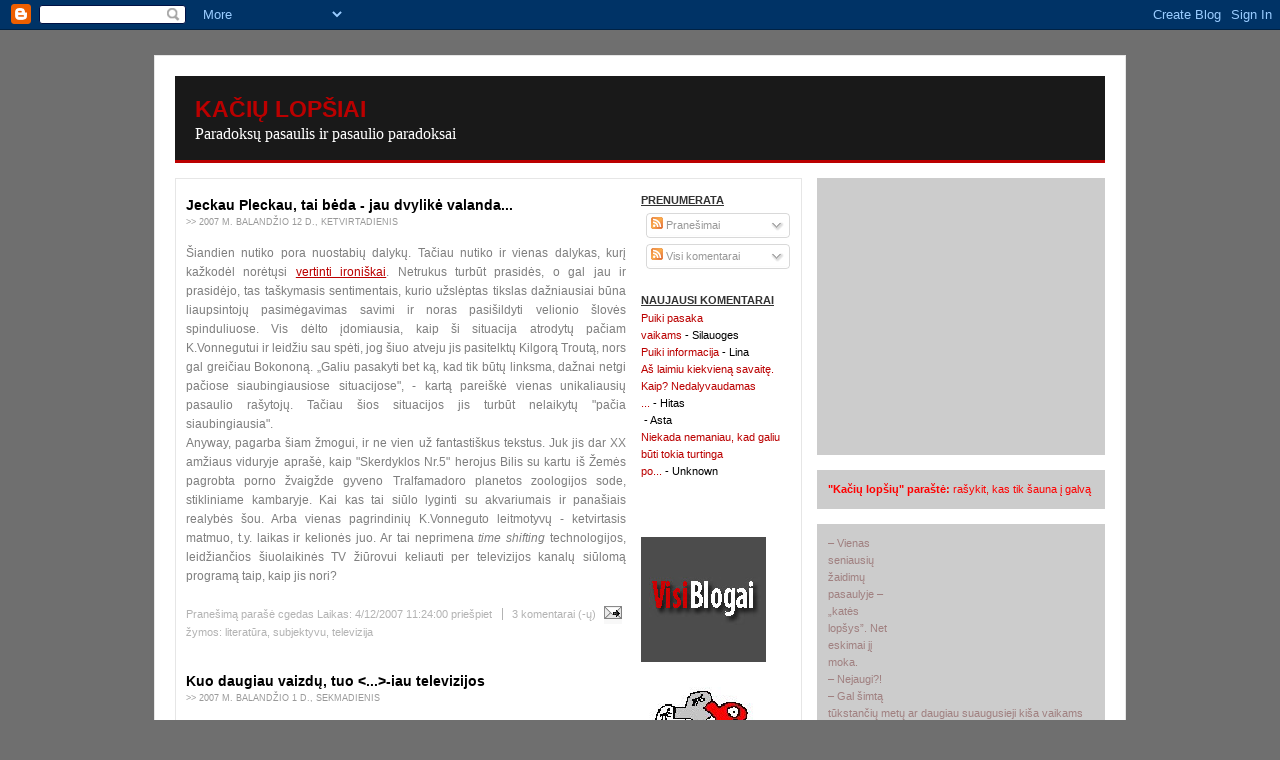

--- FILE ---
content_type: text/html; charset=UTF-8
request_url: https://cibulskis.blogspot.com/2007/04/
body_size: 17966
content:
<!DOCTYPE html>
<html dir='ltr' xmlns='http://www.w3.org/1999/xhtml' xmlns:b='http://www.google.com/2005/gml/b' xmlns:data='http://www.google.com/2005/gml/data' xmlns:expr='http://www.google.com/2005/gml/expr'>
<head>
<link href='https://www.blogger.com/static/v1/widgets/2944754296-widget_css_bundle.css' rel='stylesheet' type='text/css'/>
<meta content='x8G3F9E93mtrSrKjZbZeYTTusnU00HNpDkPQZcYr2/I=' name='verify-v1'/>
<meta content='text/html; charset=UTF-8' http-equiv='Content-Type'/>
<meta content='blogger' name='generator'/>
<link href='https://cibulskis.blogspot.com/favicon.ico' rel='icon' type='image/x-icon'/>
<link href='http://cibulskis.blogspot.com/2007/04/' rel='canonical'/>
<link rel="alternate" type="application/atom+xml" title="Kačių lopšiai - Atom" href="https://cibulskis.blogspot.com/feeds/posts/default" />
<link rel="alternate" type="application/rss+xml" title="Kačių lopšiai - RSS" href="https://cibulskis.blogspot.com/feeds/posts/default?alt=rss" />
<link rel="service.post" type="application/atom+xml" title="Kačių lopšiai - Atom" href="https://www.blogger.com/feeds/5267535378997556874/posts/default" />
<!--Can't find substitution for tag [blog.ieCssRetrofitLinks]-->
<meta content='http://cibulskis.blogspot.com/2007/04/' property='og:url'/>
<meta content='Kačių lopšiai' property='og:title'/>
<meta content='Paradoksų pasaulis ir pasaulio paradoksai' property='og:description'/>
<title>balandžio 2007 | Kačių lopšiai</title>
<meta content='Kačių lopšiai ir paradoksai' name='description'/>
<meta content='ateitis, visuomenė, kinas, literatūra, spauda, radijas, televizija, internetas, blogai, tinklaraščiai, politika, visuomenė,muzika, tendencijos, pasaulis, žmonės, mintys, filosofija, klausimai, atsakymai, svarbu' name='keywords'/>
<style id='page-skin-1' type='text/css'><!--
/* ************ START OF CSS STYLING ************ */
/* -----------------------------------------------------------------------
Blogger Template Design: Digi-digi
Design by: Ourblogtemplates.com, September 2008
Terms of Use: Free template with credit linked to Ourblogtemplates.com
----------------------------------------------------------------------- */
/* Variable definitions
========================
<Variable name="bodybgColor" description="Body Background Color"
type="color" default="#FFBBE8">
<Variable name="blogframeColor" description="Blog Background Color"
type="color" default="#800040">
<Variable name="blogBorderColor" description="Blog Border Color"
type="color" default="#800040">
<Variable name="headerbgColor" description="Header Background Color"
type="color" default="#ffffff">
<Variable name="headerBorderColor" description="Header Border Color"
type="color" default="#800040">
<Variable name="blogTitleColor" description="Blog Title Color"
type="color" default="#800040">
<Variable name="blogDescriptionColor" description="Blog Description Color"
type="color" default="#800040">
<Variable name="linkbarbgColor" description="Linkbar Background Color"
type="color" default="#C94093">
<Variable name="linkbarmainBorderColor" description="Linkbar Main Border Color"
type="color" default="#C94093">
<Variable name="linkbarBorderColor" description="Linkbar Border Color"
type="color" default="#9D1961">
<Variable name="linkbarTextColor" description="Linkbar Text Color"
type="color" default="#ffffff">
<Variable name="linkbarHoverBgColor" description="Linkbar Hover Background Color"
type="color" default="#ffffff">
<Variable name="linkbarHoverTextColor" description="Linkbar Hover Text Color"
type="color" default="#9D1961">
<Variable name="middlebarbgColor" description="Middlebar Background Color"
type="color" default="#ffffff">
<Variable name="contentbgColor" description="Content Background Color"
type="color" default="#ffffff">
<Variable name="contentBorderColor" description="Content Border Color"
type="color" default="#9D1961">
<Variable name="postbgColor" description="Post Background Color"
type="color" default="#ffffff">
<Variable name="postBorderColor" description="Post Border Color"
type="color" default="#ffffff">
<Variable name="postTitleColor" description="Post Title Color"
type="color" default="#000000">
<Variable name="posttitlebgColor" description="Post Title Background Color"
type="color" default="#000000">
<Variable name="posttitleBorderColor" description="Post Title Border Color"
type="color" default="#000000">
<Variable name="dateHeaderColor" description="Date Header Color"
type="color" default="#000000">
<Variable name="textColor" description="Text Color"
type="color" default="#191919">
<Variable name="mainLinkColor" description="Main Link Color"
type="color" default="#333333">
<Variable name="mainHoverLinkColor" description="Main Hover Link Color"
type="color" default="#9D1961">
<Variable name="mainVisitedLinkColor" description="Main Visited Link Color"
type="color" default="#9D1961">
<Variable name="blockquotebgColor" description="Blockquote Background Color"
type="color" default="#191919">
<Variable name="blockquoteBorderColor" description="Blockquote Border Color"
type="color" default="#191919">
<Variable name="blockQuoteColor" description="Blockquote Color"
type="color" default="#191919">
<Variable name="codeTextColor" description="Code Text Color"
type="color" default="#660000">
<Variable name="imagebgColor" description="Photo Background Color"
type="color" default="#f5f5f5">
<Variable name="imageBorderColor" description="Photo Border Color"
type="color" default="#f5f5f5">
<Variable name="postfooterBgColor" description="Postfooter Background Color"
type="color" default="#b8659C">
<Variable name="postfooterBorderColor" description="Postfooter Border Color"
type="color" default="#b8659C">
<Variable name="postfooterTextColor" description="Postfooter Text Color"
type="color" default="#b8659C">
<Variable name="postfooterLinkColor" description="Postfooter Link Color"
type="color" default="#b8659C">
<Variable name="commentTabLinkColor" description="Comment Tab Link Color"
type="color" default="#b8659C">
<Variable name="feedlinksColor" description="Feed Links Color"
type="color" default="#9D1961">
<Variable name="mainsidebar1bgColor" description="Main Sidebar Background Color"
type="color" default="#FFBBE8">
<Variable name="sidebar1bgColor" description="Sidebar1 Background Color"
type="color" default="#FFBBE8">
<Variable name="sidebar2bgColor" description="Sidebar2 Background Color"
type="color" default="#FFBBE8">
<Variable name="sidebar1BorderColor" description="Sidebar1 Border Color"
type="color" default="#C94093">
<Variable name="sidebar2BorderColor" description="Sidebar2 Border Color"
type="color" default="#C94093">
<Variable name="sidebar1HeaderBgColor" description="Sidebar1 Header Background Color"
type="color" default="#ffffff">
<Variable name="sidebar2HeaderBgColor" description="Sidebar2 Header Background Color"
type="color" default="#ffffff">
<Variable name="sidebar1HeaderBorderColor" description="Sidebar1 Header Border Color"
type="color" default="#C94093">
<Variable name="sidebar2HeaderBorderColor" description="Sidebar2 Header Border Color"
type="color" default="#C94093">
<Variable name="sidebar1HeaderColor" description="Sidebar1 Header Color"
type="color" default="#000000">
<Variable name="sidebar2HeaderColor" description="Sidebar2 Header Color"
type="color" default="#000000">
<Variable name="sidebar1TextColor" description="Sidebar1 Text Color"
type="color" default="#9D1961">
<Variable name="sidebar2TextColor" description="Sidebar2 Text Color"
type="color" default="#9D1961">
<Variable name="sidebar1LinkColor" description="Sidebar1 Link Color"
type="color" default="#9D1961">
<Variable name="sidebar2LinkColor" description="Sidebar2 Link Color"
type="color" default="#9D1961">
<Variable name="sidebar1HoverLinkColor" description="Sidebar1 Hover Link Color"
type="color" default="#000000">
<Variable name="sidebar2HoverLinkColor" description="Sidebar2 Hover Link Color"
type="color" default="#000000">
<Variable name="sidebar1VisitedLinkColor" description="Sidebar1 Visited Link Color"
type="color" default="#000000">
<Variable name="sidebar2VisitedLinkColor" description="Sidebar2 Visited Link Color"
type="color" default="#000000">
<Variable name="sidebarListLineColor" description="Sidebar List Line Color"
type="color" default="#000000">
<Variable name="lowerbarbgColor" description="Lowerbar Background Color"
type="color" default="#ffffff">
<Variable name="lowerbarBorderColor" description="Lowerbar Border Color"
type="color" default="#C94093">
<Variable name="lowerbarHeaderColor" description="Lowerbar Header Color"
type="color" default="#000000">
<Variable name="lowerbarTitleBgColor" description="Lowerbar Header Background Color"
type="color" default="#C94093">
<Variable name="lowerbarTitleBorderColor" description="Lowerbar Header Border Color"
type="color" default="#C94093">
<Variable name="lowerbarTextColor" description="Lowerbar Text Color"
type="color" default="#9D1961">
<Variable name="lowerbarLinkColor" description="Lowerbar Link Color"
type="color" default="#9D1961">
<Variable name="lowerbarHoverLinkColor" description="Lowerbar Hover Link Color"
type="color" default="#000000">
<Variable name="lowerbarVisitedLinkColor" description="Lowerbar Visited Link Color"
type="color" default="#000000">
<Variable name="lowerbarListLineColor" description="Lowerbar List Line Color"
type="color" default="#000000">
<Variable name="commentbgColor" description="Comment Background Color"
type="color" default="#9D1961">
<Variable name="commentBorderColor" description="Comment Border Color"
type="color" default="#C94093">
<Variable name="commentTitleColor" description="Comment Header Color"
type="color" default="#000000">
<Variable name="commentAuthorBgColor" description="Comment Author Background Color"
type="color" default="#9D1961">
<Variable name="commentboxBorderColor" description="Comment Author Border Color"
type="color" default="#C94093">
<Variable name="commentauthorColor" description="Comment Author Color"
type="color" default="#9D1961">
<Variable name="commentTimeStampColor" description="Comment Timestamp Color"
type="color" default="#C94093">
<Variable name="commentTextColor" description="Comment Text Color"
type="color" default="#4c4c4c">
<Variable name="footerbgColor" description="Footer Background Color"
type="color" default="#ffffff">
<Variable name="footerBorderColor" description="Footer Border Color"
type="color" default="#000000">
<Variable name="footerHeaderColor" description="Footer Header Color"
type="color" default="#000000">
<Variable name="footerTextColor" description="Footer Text Color"
type="color" default="#C94093">
<Variable name="footerLinkColor" description="Footer Link Color"
type="color" default="#C94093">
<Variable name="footerHoverLinkColor" description="Footer Hover Link Color"
type="color" default="#C94093">
<Variable name="footerVisitedLinkColor" description="Footer Visited Link Color"
type="color" default="#C94093">
<Variable name="blogTitleFont" description="Blog Title Font"
type="font"
default="normal bold 273% Georgia, Times, serif"
>
<Variable name="blogDescriptionFont" description="Blog Description Font"
type="font"
default="normal normal 104% georgia,helvetica,verdana,Georgia, serif"
>
<Variable name="linkbarTextFont" description="Linkbar Text Font"
type="font"
default="normal normal 77% Verdana, sans-serif"
>
<Variable name="postTitleFont" description="Post Title Font"
type="font"
default="normal bold 180% Georgia, Times, serif"
>
<Variable name="dateHeaderFont" description="Date Header Font"
type="font"
default="normal bold 117% Arial, sans-serif"
>
<Variable name="textFont" description="Text Font"
type="font"
default="normal normal 90% Arial, sans-serif"
>
<Variable name="quoteFont" description="Blog Quote Font"
type="font"
default="normal normal 92% helvetica,tahoma,verdana,arial,times,Sans-serif"
>
<Variable name="sidebarHeaderFont" description="Sidebar Title Font"
type="font"
default="normal bold 117% Arial, sans-serif"
>
<Variable name="sidebarTextFont" description="Sidebar Text Font"
type="font"
default="normal normal 78% Arial, Verdana, sans-serif"
>
<Variable name="postfooterTextFont" description="Post-Footer Text Font"
type="font"
default="normal normal 93% Arial, sans-serif"
>
<Variable name="commentTitleFont" description="Comment Title Font"
type="font"
default="normal bold 120% Arial, sans-serif"
>
<Variable name="commentTextFont" description="Comment Text Font"
type="font"
default="normal normal 95% Arial, sans-serif"
>
<Variable name="footerHeaderFont" description="Footer Header Font"
type="font"
default="normal bold 131% Trebuchet, Trebuchet MS, Arial, sans-serif"
>
<Variable name="footerTextFont" description="Footer Text Font"
type="font"
default="normal normal 76% Trebuchet, Trebuchet MS, Arial, sans-serif"
>
*/
/* -----   GLOBAL   ----- Blogger template design by Ourblogtemplates.com */
* {margin:0; padding:0;}
body {
margin: 0px 0px 0px 0px;
padding: 0px 0px 0px 0px;
text-align: center;
color: #7f7f7f;
background: #6f6f6f url() repeat top right;
background-attachment: fixed;
font-family: arial,verdana,helvetica,tahoma,Sans-serif;
font-size: 100%;
width: 100%;
}
#outer-wrapper {
margin: 0 auto;   /* auto - to make the template lay in the screen center */
padding: 0px 0px 0px 0px;
margin-top: 25px;
margin-bottom: 20px;
position: relative;
width: 100%;
text-align: center;
}
#blog-wrapper {
margin: 0 auto;   /* auto - to make the template lay in the screen center */
padding: 20px;
margin-top: 20px;
margin-bottom: 10px;
text-align: center;
position: relative;
width: 930px;
background: #ffffff;
border: 1px solid #e6e6e6;
}
#spacer {clear: both; margin: 0; padding: 0;}
/* global link attributes */
a {color: #bb0000; text-decoration: underline;}
a:hover {color: #000000; text-decoration: underline;}
a:visited {color: #7f7f7f; text-decoration: underline;}
/* Blogger Navigation Bar */
#Navbar1 {
margin: 0;
padding: 0;
/* visibility: hidden; */
/* display: none; */
}
/* -----   TOP ADS   ----- Blogger template design by Ourblogtemplates.com */
#topads-wrapper {
margin: 0;
padding: 0;
position: relative;
text-align: center;
width: 100%;
}
#topads {margin: 0; padding: 0;}
#topads .widget {margin: 0; padding: 5px 0;}
/* -----   HEADER   ----- Blogger template design by Ourblogtemplates.com */
#header-wrapper {
margin: 0px 0px 0px 0px;
padding: 0px 0px 0px 0px;
width: 930px;
text-align: center;
background: #191919;
border: 0px solid #e6e6e6;
}
#header {
margin: 0px 0px 0px 0px;
padding: 0px 0px 0px 0px;
text-align: left;
}
#header h1 {
color: #bb0000;
font: normal bold 144% Trebuchet, Trebuchet MS, Arial, sans-serif;
text-align: left;
text-transform: uppercase;
margin: 0px 0px 0px 0px;
padding: 20px 20px 0px 20px;
}
#header h1 a {
text-decoration: none;
color: #bb0000;
}
#header h1 a:hover {
text-decoration: underline;
color: #ffffff;
}
#header .description {
color: #ffffff;
font: normal normal 101% Georgia, Times, serif;
text-align: left;
margin: 0px 0px 0px 0px;
padding: 2px 20px 17px 20px;
}
#header h1 p, #header .description p {margin:0;padding:0}
#header a img {
margin: 0px 0px 0px 0px;
padding: 0px 0px 0px 0px;
border: 0;
}
/* -----   LINKBAR   ----- Blogger template design by Ourblogtemplates.com */
#linkbar-wrapper {
margin: 0px 0px 0px 0px;
padding: 0px 0px 0px 0px;
width: 930px;
position: relative;
background: #191919;
border-bottom: 3px solid #bb0000;
}
#linkbar .widget {
margin: 0px 0px 0px 0px;
padding: 6px 15px 5px 15px;
}
#linkbar ul {
margin: 0px 0px 0px 0px;
padding: 0px 0px 0px 0px;
text-align: left;
list-style-type:none;
border-right: 0px solid #191919;
}
#linkbar li {
display: inline;
margin: 0px 0px 0px 0px;
padding: 0px 0px 0px 0px;
}
#linkbar h2 {
margin: 0px 0px 0px 0px;
padding: 0px 0px 0px 0px;
display: none;
visibility: hidden;
}
#linkbar a {
clear: both;
margin: 0px -4px 0px 0px;
padding: 9px 20px 5px 20px;
width:100%;
text-decoration:none;
font: normal bold 74% Arial, sans-serif;
color: #e6e6e6;
/* text-transform: uppercase; */
border-left: 1px solid #191919;
border-bottom: 0px solid #191919;
}
#linkbar a:hover {
color: #ffffff;
background: #bb0000;
}
/* -----   MIDDLE ADS   ----- Blogger template design by Ourblogtemplates.com */
#middleads-wrapper {
margin: 0px 0px 0px 0px;
padding: 0px 0px 0px 0px;
width: 930px;
position: relative;
text-align: center;
width: 100%;
}
#middleads, #middleads2 {
margin: 0px 0px 0px 0px;
padding: 0px 0px 0px 0px;
}
#middleads .widget, #middleads2 .widget {
margin: 0;
padding: 5px 0;
background: #666666;
}
/* -----   MAIN   ----- Blogger template design by Ourblogtemplates.com */
#content-wrapper {
width: 930px;
margin: 0px 0px 0px 0px;
padding: 15px 0px 0px 0px;
position: relative;
text-align: left;
/* background: #0066CC; */
border: 0px solid #e6e6e6;
word-wrap: break-word; /* fix for long text breaking sidebar float in IE */
overflow: hidden; /* fix for long non-text content breaking IE sidebar float */
}
#subcontent-wrapper {
float: left;
position: relative;
width: 625px;
margin: 0px 0px 15px 0px;
padding: 0px 0px 0px 0px;
background: #ffffff;
border: 1px solid #e6e6e6;
}
#main-wrapper {
float: left;
position: relative;
max-width: 515px;
margin: 0px 0px 0px 0px;
padding: 0px 0px 0px 0px;
text-align: justify;
word-wrap: break-word; /* fix for long text breaking sidebar float in IE */
overflow: hidden; /* fix for long non-text content breaking IE sidebar float */
}
#main {
width: 455px;
margin: 0px 0px 0px 0px;
padding: 0px 0px 0px 0px;
text-align: justify;
color: #7f7f7f;
font: normal normal 77% Verdana, sans-serif;
}
#main .widget {
margin: 0px 0px 7px 0px;
padding: 15px 5px 15px 10px;
background: #ffffff; /* url(http://farm4.static.flickr.com/3135/2746541297_c4c9e6dae2_o.jpg) repeat-y top left; */
border: 0px solid #eFeEd0;
}
.post {
margin: 0px 0px 0px 0px;
padding: 0px 0px 0px 0px;
line-height: 1.6em;
text-align: justify;
}
.post h3 {
margin: 0px 0px 0px 0px;
padding: 0px 0px 1px 0px;
color: #000000;
font: normal bold 113% Verdana, sans-serif;
text-decoration: none;
text-align: left;
line-height: 1.6em;
/* text-transform: uppercase;
background: #ffffff;
border-top: 1px solid #ffffff;
border-bottom: 2px solid #ffffff; */
}
.post h3 a, .post h3 a:visited {
color: #000000;
text-decoration: none;
}
.post h3 a:hover {
color: #7f7f7f;
text-decoration: underline;
}
.post-header-line-1 {
margin: 0px 0px 0px 0px;
padding: 0px 0px 17px 0px;
}
h2.date-header {
margin: 0px 0px 0px 0px;
padding: 0px 0px 0px 0px;
text-align: left;
color: #999999;
font: normal normal 74% Arial, sans-serif;
text-decoration: none;
text-transform: uppercase;
}
.date-header span {
margin: 0px 0px 0px 0px;
padding: 0px 0px 0px 0px;
}
.post-body p {
/* Fix bug in IE5/Win with italics in posts */
margin: 0px 0px 0px 0px;
padding: 1px 0px 1px 0px;
display: inline; /* to fix floating-ads wrapping problem in IE */
height: 1%;
overflow: visible;
}
.post-body p a, .post-body p a:visited {
color: #bb0000;
text-decoration: underline;
}
.post-body a:hover {
text-decoration: underline;
color: #000000;
}
.post ul {
margin: 0px 0px 0px 0px;
padding: 12px 0px 12px 30px;
list-style-type: disc;
line-height: 1.6em;
font-size: 95%;
}
.post ol {
margin: 0px 0px 0px 0px;
padding: 12px 0px 12px 30px;
line-height: 1.6em;
font-size: 95%;
}
.post li {
margin: 0px 0px 0px 0px;
padding: 0px 0px 8px 0px;
}
a img {
margin: 5px 5px 5px 5px;
padding: 0px 0px 0px 0px;
}
.post img {
margin: 5px;
padding: 5px;
background: #ffffff;
border: 1px solid #e6e6e6;
}
/* -----   POST-FOOTER   ----- Blogger template design by Ourblogtemplates.com */
.post-footer {
display: block;
margin: 15px 0px 25px 0px;
padding: 4px 0px 5px 0px;
text-align: left;
font: normal normal 86% Verdana, sans-serif;
color: #b3b3b3;
font-weight: normal;
line-height: 1.6em;
text-decoration: none;
/* background: #f8f8f8; */
border-top: 1px dashed #ffffff;
}
.post-footer-line {
margin: 0px 0px 0px 0px;
padding: 0px 0px 0px 0px;
}
.post-footer-line-1, .post-footer-line-2, .post-footer-line-3 {
margin: 0px 0px 0px 0px;
padding: 0px 0px 0px 0px;
}
.post-footer a {
color: #b3b3b3;
text-decoration: none;
}
.post-footer a:hover {
color: #000000;
text-decoration: underline;
}
.post-footer .post-comment-link a {
margin: 0px 0px 0px 7px;
padding: 0px 0px 0px 9px;
border-left: 1px solid #b3b3b3;
color: #b3b3b3;
font-weight: normal;
text-decoration: none;
}
.post-footer .post-comment-link a:hover {
color: #000000;
text-decoration: underline;
}
.post-footer .post-icons {
margin: 0px 0px 0px 0px;
padding: 0px 0px 0px 0px;
}
.post-footer img {
margin: 0px 0px 0px 0px;
padding: 0px 0px 5px 0px;
background: #f8f8f8;
}
#blog-pager {
margin: 0px 0px 0px 0px;
padding: 0px 0px 0px 0px;
text-align: center;
font: normal normal 86% Verdana, sans-serif;
color: #bb0000;
}
#blog-pager a {color: #bb0000}
#blog-pager a:hover {color: #000000}
#blog-pager-newer-link {
float: left;
margin: 0px 0px 0px 0px;
padding: 0px 0px 0px 0px;
}
#blog-pager-older-link {
float: right;
margin: 0px 0px 0px 0px;
padding: 0px 0px 0px 0px;
}
.feed-links {
margin: 10px 0px 0px 0px;
padding: 0px 0px 0px 0px;
clear: both;
text-align: left;
font: normal normal 86% Verdana, sans-serif;
color: #bb0000;
}
.feed-links a, .feed-links a:visited {color: #bb0000}
.feed-links a:hover {color: #000000}
/* -----   BLOCKQUOTE   ----- */
blockquote {
margin: 10px 0px 10px 20px;
padding: 10px 15px 10px 15px;
font: italic normal 95% Verdana, sans-serif;
line-height: 1.6em;
color: #7f7f7f;
background: #e6e6e6;
border: 2px solid #cccccc;
}
/* -----   CODE   ----- */
code {
color: #7f7f7f;
font-size: 110%;
}
/* -----   SIDEBAR   ----- Blogger template design by Ourblogtemplates.com */
#side-wrapper1 {
max-width: 160px;
float: left;
margin: 0px 0px 0px 0px;
padding: 0px 0px 0px 0px;
background: #ffffff;
word-wrap: break-word; /* fix for long text breaking sidebar float in IE */
overflow: hidden; /* fix for long non-text content breaking IE sidebar float */
}
#side-wrapper2 {
max-width: 303px;
float: right;
margin: 0px 0px 15px 0px;
padding: 0px 0px 0px 0px;
word-wrap: break-word; /* fix for long text breaking sidebar float in IE */
overflow: hidden; /* fix for long non-text content breaking IE sidebar float */
}
#sidebar-wrapper {
float: left;
margin: 0px 0px 0px 0px;
padding: 0px 0px 0px 0px;
word-wrap: break-word; /* fix for long text breaking sidebar float in IE */
overflow: hidden; /* fix for long non-text content breaking IE sidebar float */
}
.sidebar {
margin: 0px 0px 0px 0px;
padding: 0px 0px 0px 0px;
text-align: left;
font: normal normal 68% Verdana, sans-serif;
}
#sidebar1 {
width: 145px;
margin: 0px 0px 0px 0px;
padding: 15px 10px 0px 10px;
color: #000000;
line-height: 1.6em;
}
#sidebar2 {
width: 288px;
margin: 0px 0px 0px 15px;
padding: 0px 0px 0px 0px;
color: #a08080;
line-height: 1.6em;
}
#sidebar1 .widget {
margin: 0px 0px 0px 0px;
padding: 0px 0px 20px 0px;
border: 0px solid #cccccc;
}
#sidebar2 .widget {
margin: 0px 0px 15px 0px;
padding: 10px 10px 10px 10px;
background: #cccccc;
border: 1px solid #cccccc;
}
/* sidebar heading ----- Blogger template design by Ourblogtemplates.com */
#sidebar1 h2 {
margin: 0px 0px 2px 0px;
padding: 0px 0px 2px 0px;
text-align: left;
color: #333333;
font: normal bold 103% Verdana, sans-serif;
text-transform: uppercase;
text-decoration: underline;
/* background: #cccccc;
border-top: 0px solid #cccccc;
border-bottom: 1px solid #cccccc; */
}
#sidebar2 h2 {
margin: 0px 0px 2px 0px;
padding: 0px 0px 2px 0px;
text-align: left;
color: #940f04;
font: normal bold 103% Verdana, sans-serif;
text-transform: uppercase;
text-decoration: underline;
/* background: #cccccc;
border-top: 0px solid #cccccc;
border-bottom: 1px solid #cccccc; */
}
.sidebar ul, #BlogArchive1 ul {
margin: 0px 0px 0px 0px;
padding: 0px 0px 0px 0px;
list-style-type: none;
}
.sidebar li, #BlogArchive1 li {
margin: 0px 0px 0px 0px;
padding: 0px 0px 0px 0px;
/* border-bottom: 1px solid #eFeEd0; */
}
#sidebar1 a {
color: #bb0000;
text-decoration: none;
}
#sidebar1 a:hover {
text-decoration: underline;
color: #000000;
}
#sidebar1 a:visited {
text-decoration: none;
color: #bb0000;
}
#sidebar2 a {
color: #a08080;
text-decoration: none;
}
#sidebar2 a:hover {
text-decoration: underline;
color: #000000;
}
#sidebar2 a:visited {
text-decoration: none;
color: #a08080;
}
.sidebar a img {
margin: 0px 0px 0px 0px;
padding: 0px 0px 0px 0px;
}
/* -----   PROFILE   ----- Blogger template design by Ourblogtemplates.com */
.profile-img {
margin: 5px;
padding: 0px;
border: 1px solid #eFeEd0;
}
.profile-textblock {
margin: 0px 0px 0px 0px;
padding: 3px 0px 3px 0px;
clear: both;
line-height: 1.6em;
/* border-top: 1px solid #eFeEd0;
border-bottom: 1px solid #eFeEd0; */
}
.profile-datablock {
margin: 2px 0px 5px 0px;
padding: 0px 0px 0px 0px;
}
.profile-data {
margin: 0px 0px 0px 0px;
padding: 0px 0px 0px 0px;
font-weight: normal;
font-style: italic;
}
.profile-link {
margin: 0px 0px 0px 0px;
padding: 0px 0px 0px 0px;
}
/* -----   COMMENT   ----- Blogger template design by Ourblogtemplates.com */
#comments {
margin: 0px 0px 0px 0px;
padding: 0px 15px 20px 15px;
text-align: left;
color: #808080;
font: normal normal 94% Verdana, sans-serif;
background: #ffffff;
border: 1px solid #e6e6e6;
}
/* comment-header */
#comments h4 {
margin: 20px 0px 0px 0px;
padding: 0px 0px 0px 0px;
color: #000000;
font: normal bold 127% Verdana, sans-serif;
}
.deleted-comment {
font-style:italic;
color:gray;
margin: 3px 0px 3px 0px;
}
.comment-author {
display: block;
margin: 10px 0px 0px 0px;
padding: 8px 10px 3px 0px;
color: #bb0000;
/* background: #cc0000; */
border-top: 1px solid  #e6e6e6;
border-bottom: 0px dotted #e6e6e6;
font-weight: normal;
}
.comment-author a {color: #bb0000; text-decoration: none;}
.comment-author a:hover {color: #b3b3b3; text-decoration: underline;}
.comment-author a:visited {color: #bb0000; text-decoration: none;}
.comment-body {margin: 0; padding: 5px 0px 5px 40px;}
.comment-body p {margin: 0; padding: 0; line-height: 1.7em;}
.comment-footer, .comment-footer a {margin: 0px 0px 0px 0px; padding: 4px 0px 0px 0px;}
.comment-timestamp {
margin: 0px 0px 0px 4px;
padding: 0px 0px 7px 4px;
color: #b3b3b3;
text-decoration: none;
font-weight: normal;
font-style: italic;
font-size: 96%;
}
.comment-timestamp a {
color: #b3b3b3;
text-decoration: none;
}
.comment-timestamp a:hover {color: #bb0000; text-decoration: underline;}
#comments ul {margin: 0; padding: 0; list-style-type: none;}
#comments li {margin: 0; padding: 0;}
a.comment-link {
/* ie5.0/win doesn't apply padding to inline elements,
so we hide these two declarations from it */
padding: 0px 0px 0px 0px;
}
html>body a.comment-link {
/* respecified, for ie5/mac's benefit */
padding-left: 0px;
}
/* -----   LOWER SECTION   ----- Blogger template design by Ourblogtemplates.com */
#lower-wrapper {
margin: 15px 0px 0px 0px;
padding: 0px 0px 0px 0px;
width: 930px;
font: normal normal 68% Verdana, sans-serif;
color: #cccccc;
background: #333333;
border-top: 3px solid #bb0000;
border-bottom: 3px solid #bb0000;
}
#lowerbar-wrapper {
float: left;
margin: 0px 0px 0px 0px;
padding: 15px 0px 25px 0px;
width: 33%;
text-align: left;
line-height: 1.8em;
word-wrap: break-word; /* fix for long text breaking sidebar float in IE */
overflow: hidden; /* fix for long non-text content breaking IE sidebar float */
}
#lowerads-wrapper {
float: left;
margin: 0px 0px 0px 0px;
padding: 0px 0px 0px 0px;
width: 100%;
text-align: center;
word-wrap: break-word; /* fix for long text breaking sidebar float in IE */
overflow: hidden; /* fix for long non-text content breaking IE sidebar float */
}
.lowerbar {margin: 0; padding: 0;}
.lowerbar .widget {margin: 0; padding: 15px 20px 25px 34px;}
.lowerads {margin: 0; padding: 0;}
.lowerads .widget {margin: 0; padding: 10px 0px 10px 0px;}
.lowerbar h2 {
margin: 0px 0px 2px 0px;
padding: 10px 0px 2px 0px;
color: #ffffff;
font: normal bold 103% Verdana, sans-serif;
text-align: left;
text-transform: uppercase;
text-decoration: underline;
/* background: #A5BC50;
border-bottom: 1px solid #333333; */
}
.lowerbar ul {
margin: 0px 0px 0px 0px;
padding: 0px 0px 0px 0px;
list-style-type: none;
}
.lowerbar li {
margin: 0px 0px 0px 0px;
padding: 0px 0px 0px 0px;
/* border-bottom: 1px solid #cccccc; */
}
.lowerbar a {color: #cccccc; text-decoration: none;}
.lowerbar a:hover {text-decoration: underline; color: #ffffff;}
.lowerbar a:visited {text-decoration: none; color: #cccccc;}
/* -----   FOOTER   ----- Blogger template design by Ourblogtemplates.com */
#footer-wrapper {
clear: both;
display: inline; /* handles IE margin bug */
float: left;
width: 928px;
margin: 0px 0px 0px 0px;
padding: 0px 0px 0px 0px;
background: #ffffff;
border: 1px solid #ffffff;
}
#footer {
margin: 0px 0px 0px 0px;
padding: 15px 0px 0px 0px;
text-align: center;
color: #808080;
font: normal bold 72% Arial, sans-serif;
line-height: 1.6em;
}
#footer h2 {
margin: 0px 0px 0px 0px;
padding: 0px 0px 2px 0px;
color: #191919;
font: normal bold 114% Arial, sans-serif;
}
#footer .widget {
margin: 0px 0px 0px 0px;
padding: 0px 10px 15px 10px;
}
.footer p {margin: 0; padding: 0}
.footer a {
color: #808080;
text-decoration: none;
}
.footer a:hover {
color: #191919;
text-decoration: underline;
}
.footer a:visited {
color: #808080;
text-decoration: none;
}
/* -----   BOTTOM ADS   ----- Blogger template design by Ourblogtemplates.com */
#bottomads-wrapper {
margin: 0;
padding: 0;
position: relative;
text-align: center;
width: 100%;
}
#bottomads {margin: 0; padding: 10px 0;}
#bottomads .widget {margin: 0; padding: 5px 0;}
/* -----   CREDIT   ----- */
#credit {
margin: 0px 0px 0px 0px;
padding: 2px 0px 0px 0px;
width: 100%;
height: 26px;
clear: both;
font-family: verdana, helvetica;
font-size: 70%;
color: #ffffff;
font-weight: normal;
background: #7f7f7f;
}
#creditleft {
margin: 0px 0px 0px 0px;
padding: 7px 0px 0px 0px;
height: 26px;
position: relative;
float: left;
text-align: left;
display: inline;
width: 71%;
background: #7f7f7f;
}
#creditright {
margin: -33px 0px 0px 0px;
padding: 7px 0px 0px 0px;
height: 26px;
position: relative;
float: right;
text-align:right;
display: inline;
width: 30%;
background: #7f7f7f;
}
#creditleft p {
margin: 0;
padding: 0
}
#creditright p {
margin: 0;
padding: 0
}
#creditleft a, .creditleft a:hover, .creditleft a:visited {
color: #ffffff;
text-decoration: underline;
}
#creditright a, .creditright a:hover, .creditright a:visited {
color: #ffffff;
text-decoration: underline;
}
/* ************ END OF CSS STYLING ************ */
/** Page structure tweaks for layout editor wireframe */
body#layout #main,
body#layout #sidebar {
padding: 0;
}

--></style>
<script type='text/javascript'>

var fade = false;
function showFull(id) {
	var post = document.getElementById(id);
        var spans = post.getElementsByTagName('span');
        for (var i = 0; i < spans.length; i++) {
             if (spans[i].id == "fullpost") {
                 if (fade) {
                    spans[i].style.background = peekaboo_bgcolor;
                    Effect.Appear(spans[i]);
                } else spans[i].style.display = 'inline';
             }
             if (spans[i].id == "showlink")
                 spans[i].style.display = 'none';
             if (spans[i].id == "hidelink")
                 spans[i].style.display = 'inline';
        }
}


function hideFull(id) {
	var post = document.getElementById(id);
        var spans = post.getElementsByTagName('span');
        for (var i = 0; i < spans.length; i++) {
             if (spans[i].id == "fullpost") {
                 if (fade) {
                   spans[i].style.background = peekaboo_bgcolor;
                   Effect.Fade(spans[i]);
                 } else spans[i].style.display = 'none';
             }
             if (spans[i].id == "showlink")
                 spans[i].style.display = 'inline';
             if (spans[i].id == "hidelink")
                 spans[i].style.display = 'none';
        }
        post.scrollIntoView(true);
}

function checkFull(id) {
	var post = document.getElementById(id);
        var spans = post.getElementsByTagName('span');
        var found = 0;
        for (var i = 0; i < spans.length; i++) {
             if (spans[i].id == "fullpost") {
                 spans[i].style.display = 'none';
                 found = 1;
             }
             if ((spans[i].id == "showlink") && (found == 0))
                 spans[i].style.display = 'none';
        }
}

</script>
<link href='https://www.blogger.com/dyn-css/authorization.css?targetBlogID=5267535378997556874&amp;zx=525700ce-2136-4d46-b957-da59f61a19f0' media='none' onload='if(media!=&#39;all&#39;)media=&#39;all&#39;' rel='stylesheet'/><noscript><link href='https://www.blogger.com/dyn-css/authorization.css?targetBlogID=5267535378997556874&amp;zx=525700ce-2136-4d46-b957-da59f61a19f0' rel='stylesheet'/></noscript>
<meta name='google-adsense-platform-account' content='ca-host-pub-1556223355139109'/>
<meta name='google-adsense-platform-domain' content='blogspot.com'/>

<!-- data-ad-client=ca-pub-6809567455473677 -->

</head>
<body>
<div class='navbar section' id='navbar'><div class='widget Navbar' data-version='1' id='Navbar1'><script type="text/javascript">
    function setAttributeOnload(object, attribute, val) {
      if(window.addEventListener) {
        window.addEventListener('load',
          function(){ object[attribute] = val; }, false);
      } else {
        window.attachEvent('onload', function(){ object[attribute] = val; });
      }
    }
  </script>
<div id="navbar-iframe-container"></div>
<script type="text/javascript" src="https://apis.google.com/js/platform.js"></script>
<script type="text/javascript">
      gapi.load("gapi.iframes:gapi.iframes.style.bubble", function() {
        if (gapi.iframes && gapi.iframes.getContext) {
          gapi.iframes.getContext().openChild({
              url: 'https://www.blogger.com/navbar/5267535378997556874?origin\x3dhttps://cibulskis.blogspot.com',
              where: document.getElementById("navbar-iframe-container"),
              id: "navbar-iframe"
          });
        }
      });
    </script><script type="text/javascript">
(function() {
var script = document.createElement('script');
script.type = 'text/javascript';
script.src = '//pagead2.googlesyndication.com/pagead/js/google_top_exp.js';
var head = document.getElementsByTagName('head')[0];
if (head) {
head.appendChild(script);
}})();
</script>
</div></div>
<div id='outer-wrapper'>
<!-- skip links for text browsers -->
<span id='skiplinks' style='display:none;'>
<a href='#main'>skip to main </a> |
<a href='#sidebar'>skip to sidebar</a>
</span>
<div id='topads-wrapper'>
<div class='topads no-items section' id='topads'></div>
</div>
<div style='clear: both;'></div>
<div id='blog-wrapper'>
<div id='header-wrapper'>
<div class='header section' id='header'><div class='widget Header' data-version='1' id='Header1'>
<div id='header-inner'>
<div class='titlewrapper'>
<h1 class='title'>
<a href='https://cibulskis.blogspot.com/'>Kačių lopšiai</a>
</h1>
</div>
<div class='descriptionwrapper'>
<p class='description'><span>Paradoksų pasaulis ir pasaulio paradoksai</span></p>
</div>
</div>
</div></div>
</div>
<div style='clear: both;'></div>
<div id='linkbar-wrapper'>
<div class='linkbar no-items section' id='linkbar'>
</div>
</div>
<div style='clear: both;'></div>
<div id='middleads-wrapper'>
<div class='middleads no-items section' id='middleads'></div>
</div>
<div style='clear: both;'></div>
<div id='content-wrapper'>
<div id='subcontent-wrapper'>
<div id='main-wrapper'>
<div class='main section' id='main'><div class='widget Blog' data-version='1' id='Blog1'>
<div class='blog-posts'>
<!--Can't find substitution for tag [adStart]-->
<div class='post'>
<a name='567363823365929484'></a>
<h3 class='post-title'>
<a href='https://cibulskis.blogspot.com/2007/04/jeckau-pleckau-tai-bda-jau-dvylik.html'>Jeckau Pleckau, tai bėda - jau dvylikė valanda...</a>
</h3>
<div class='post-header-line-1'>
<h2 class='date-header'>>>&#160;2007 m. balandžio 12 d., ketvirtadienis</h2>
</div>
<script type='text/javascript'>submit_url = 'https://cibulskis.blogspot.com/2007/04/jeckau-pleckau-tai-bda-jau-dvylik.html';</script>
<script src="//www.topix.lt/evb/button.php" type="text/javascript"></script>
<div class='post-body' id='post-567363823365929484'>
<style>#fullpost{display:none;}</style>
<p>Šiandien nutiko pora nuostabių dalykų. Tačiau nutiko ir vienas dalykas, kurį kažkodėl norėtųsi <a href="http://www.cnn.com/2007/SHOWBIZ/books/04/12/obit.vonnegut.ap/index.html">vertinti ironiškai</a>. Netrukus turbūt prasidės, o gal jau ir prasidėjo, tas taškymasis sentimentais, kurio užslėptas tikslas dažniausiai būna liaupsintojų pasimėgavimas savimi ir noras pasišildyti velionio šlovės spinduliuose. Vis dėlto įdomiausia, kaip ši situacija atrodytų pačiam K.Vonnegutui ir leidžiu sau spėti, jog šiuo atveju jis pasitelktų Kilgorą Troutą, nors gal greičiau Bokononą. &#8222;Galiu pasakyti bet ką, kad tik būtų linksma, dažnai netgi pačiose siaubingiausiose situacijose", - kartą pareiškė vienas unikaliausių pasaulio rašytojų. Tačiau šios situacijos jis turbūt nelaikytų "pačia siaubingiausia".<br />Anyway, pagarba šiam žmogui, ir ne vien už fantastiškus tekstus. Juk jis dar XX amžiaus viduryje aprašė, kaip "Skerdyklos Nr.5" herojus Bilis su kartu iš Žemės pagrobta porno žvaigžde gyveno Tralfamadoro planetos zoologijos sode, stikliniame kambaryje. Kai kas tai siūlo lyginti su akvariumais ir panašiais realybės šou. Arba vienas pagrindinių K.Vonneguto leitmotyvų - ketvirtasis matmuo, t.y. laikas ir kelionės juo. Ar tai neprimena <span style="font-style: italic;">time shifting </span>technologijos, leidžiančios šiuolaikinės TV žiūrovui keliauti per televizijos kanalų siūlomą programą taip, kaip jis nori?</p>
<span id='showlink'>
<a href='https://cibulskis.blogspot.com/2007/04/jeckau-pleckau-tai-bda-jau-dvylik.html'>Read more...</a>
</span>
<script type='text/javascript'>
          checkFull("post-" + "567363823365929484");
        </script>
<div style='clear: both;'></div>
</div>
<div class='post-footer'>
<div class='post-footer-line post-footer-line-1'>
<span class='post-author'>
Pranešimą parašė
cgedas
</span>
<span class='post-timestamp'>
Laikas:
<a class='timestamp-link' href='https://cibulskis.blogspot.com/2007/04/jeckau-pleckau-tai-bda-jau-dvylik.html' title='permanent link'>4/12/2007 11:24:00 priešpiet</a>
</span>
<span class='post-backlinks post-comment-link'>
</span>
<span class='post-comment-link'>
<a class='comment-link' href='https://cibulskis.blogspot.com/2007/04/jeckau-pleckau-tai-bda-jau-dvylik.html#comment-form' onclick=''>3
komentarai (-ų)</a>
</span>
<span class='post-icons'>
<span class='item-action'>
<a href='https://www.blogger.com/email-post/5267535378997556874/567363823365929484' title='Elektroninio pašto pranešimas'>
<img alt="" class="icon-action" src="//www.blogger.com/img/icon18_email.gif">
</a>
</span>
<span class='item-control blog-admin pid-77823181'>
<a href='https://www.blogger.com/post-edit.g?blogID=5267535378997556874&postID=567363823365929484&from=pencil' title='Redaguoti pranešimą'>
<img alt="" class="icon-action" src="//www.blogger.com/img/icon18_edit_allbkg.gif">
</a>
</span>
</span>
</div>
<div class='post-footer-line post-footer-line-2'>
<span class='post-labels'>
žymos:
<a href='https://cibulskis.blogspot.com/search/label/literat%C5%ABra' rel='tag'>literatūra</a>,
<a href='https://cibulskis.blogspot.com/search/label/subjektyvu' rel='tag'>subjektyvu</a>,
<a href='https://cibulskis.blogspot.com/search/label/televizija' rel='tag'>televizija</a>
</span>
</div>
<div class='post-footer-line post-footer-line-3'></div>
</div>
</div>
<div class='post'>
<a name='7423055973054167540'></a>
<h3 class='post-title'>
<a href='https://cibulskis.blogspot.com/2007/04/kuo-daugiau-vaizd-tuo-iau-televizijos.html'>Kuo daugiau vaizdų, tuo  <...>-iau televizijos</a>
</h3>
<div class='post-header-line-1'>
<h2 class='date-header'>>>&#160;2007 m. balandžio 1 d., sekmadienis</h2>
</div>
<script type='text/javascript'>submit_url = 'https://cibulskis.blogspot.com/2007/04/kuo-daugiau-vaizd-tuo-iau-televizijos.html';</script>
<script src="//www.topix.lt/evb/button.php" type="text/javascript"></script>
<div class='post-body' id='post-7423055973054167540'>
<style>#fullpost{display:none;}</style>
<p>Cha cha, vat imsiu ir parašysiu ką nors apie televizijos ateitį. Parašysiu nedaug, nes nedaug dar pats žinau.<br />Nors šiaip šiais laikais madinga žinoti, kad televizija numirs. Kaip teigia, pavyzdžiui, Ž.Pečiulis, atsiranda vis daugiau vaizdų (tiesą sakant, nuo tada, kai televiziją kažkas įdiegė į mobiliuosius telefonus, nuo tų vaizdų net darosi sunku pabėgti), tačiau lieka vis mažiau televizijos.<br />Šiuo atveju galvoje turima vadinamoji tradicinė (klasikinė) televizija, kurios šaknis šiuo metu kaip tik bandau atsekti.  Trumpai tariant, vienas pagrindinių tokios televizijos bruožų yra tai, kad jos vienu metu susirenka žiūrėti milijonai. Televizijos spin-doctorai kuria progamas ir strateguoja prime-timus, o reklamos užsakovai trina rankas, mat, kad ir kiek žiūrovų pabėgtų į virtuvę pas sumuštinių darymo priemones, jų produktas įsikabaroja į milžiniškos auditorijos smegenis (į reklamos ir komunikacijos teoriją, komunikacinį triukšmą ir kitus informacijos priėmimą apibūdinančius dalykus šiuo atveju nesigilinkime).<br />Tačiau (bent jau visokiems novatoriams ir pionieriams)  jau atėjo tie laikai, kai jie patys dėliojasi savo programų tinklelį, žiūri  mėgstamas laidas kada nori, o reklamą gali tiesiog prasukti (ateity papasakosiu, kaip reklamos kūrėjai įsigudrina visa tai apeiti).<br />Taigi, mano kai kurie tyrinėtojai , perbalusi televizija jau greitai turės klauptis ant kelių ir maldauti auditorijos vis dar žiūrėti ją tokią, kokią ji yra, atsiprašau, buvo....<br />Vis dėlto norėčiau šią savo prastai struktūruotą rašliavą pabaigti  optimistiškai. Kaip teigia vienas publicistas iš Amerikės, televizijai gali nutikti taip, kaip jau yra nutikę colai. Anot ano amerikono, gudrieji šio gėralo gamintojai kadaise suprato genialią tiesą:jei žmonės geria colą iš litrinių butelių, patiekus jiems dvilitrinius, jie išgers jos daugiau.<br />Pasitelkę tokį analogą galime paimti klūpančią televiziją už rankų ir pastatyti ją ant kojų: kuo daugiau vaizdų, tuo daugiau ir jiems skiriamo laiko - televizijai dėl to nei šilta, nei šalta.</p>
<span id='showlink'>
<a href='https://cibulskis.blogspot.com/2007/04/kuo-daugiau-vaizd-tuo-iau-televizijos.html'>Read more...</a>
</span>
<script type='text/javascript'>
          checkFull("post-" + "7423055973054167540");
        </script>
<div style='clear: both;'></div>
</div>
<div class='post-footer'>
<div class='post-footer-line post-footer-line-1'>
<span class='post-author'>
Pranešimą parašė
cgedas
</span>
<span class='post-timestamp'>
Laikas:
<a class='timestamp-link' href='https://cibulskis.blogspot.com/2007/04/kuo-daugiau-vaizd-tuo-iau-televizijos.html' title='permanent link'>4/01/2007 06:32:00 popiet</a>
</span>
<span class='post-backlinks post-comment-link'>
</span>
<span class='post-comment-link'>
<a class='comment-link' href='https://cibulskis.blogspot.com/2007/04/kuo-daugiau-vaizd-tuo-iau-televizijos.html#comment-form' onclick=''>2
komentarai (-ų)</a>
</span>
<span class='post-icons'>
<span class='item-action'>
<a href='https://www.blogger.com/email-post/5267535378997556874/7423055973054167540' title='Elektroninio pašto pranešimas'>
<img alt="" class="icon-action" src="//www.blogger.com/img/icon18_email.gif">
</a>
</span>
<span class='item-control blog-admin pid-77823181'>
<a href='https://www.blogger.com/post-edit.g?blogID=5267535378997556874&postID=7423055973054167540&from=pencil' title='Redaguoti pranešimą'>
<img alt="" class="icon-action" src="//www.blogger.com/img/icon18_edit_allbkg.gif">
</a>
</span>
</span>
</div>
<div class='post-footer-line post-footer-line-2'>
<span class='post-labels'>
žymos:
<a href='https://cibulskis.blogspot.com/search/label/ateitis' rel='tag'>ateitis</a>,
<a href='https://cibulskis.blogspot.com/search/label/televizija' rel='tag'>televizija</a>,
<a href='https://cibulskis.blogspot.com/search/label/tendencijos' rel='tag'>tendencijos</a>
</span>
</div>
<div class='post-footer-line post-footer-line-3'></div>
</div>
</div>
<!--Can't find substitution for tag [adEnd]-->
</div>
<div class='blog-pager' id='blog-pager'>
<span id='blog-pager-newer-link'>
<a class='blog-pager-newer-link' href='https://cibulskis.blogspot.com/search?updated-max=2007-08-10T14:24:00%2B03:00&amp;max-results=5&amp;reverse-paginate=true' id='Blog1_blog-pager-newer-link' title='Naujesni pranešimai'>Naujesni pranešimai</a>
</span>
<span id='blog-pager-older-link'>
<a class='blog-pager-older-link' href='https://cibulskis.blogspot.com/search?updated-max=2007-04-01T18:32:00%2B03:00&amp;max-results=5' id='Blog1_blog-pager-older-link' title='Senesni pranešimai'>Senesni pranešimai</a>
</span>
<a class='home-link' href='https://cibulskis.blogspot.com/'>Pradinis puslapis</a>
</div>
<div class='clear'></div>
<div class='blog-feeds'>
<div class='feed-links'>
Užsisakykite:
<a class='feed-link' href='https://cibulskis.blogspot.com/feeds/posts/default' target='_blank' type='application/atom+xml'>Komentarai (Atom)</a>
</div>
</div>
</div></div>
</div>
<div id='side-wrapper1'>
<div class='sidebar section' id='sidebar1'><div class='widget Subscribe' data-version='1' id='Subscribe1'>
<div style='white-space:nowrap'>
<h2 class='title'>Prenumerata</h2>
<div class='widget-content'>
<div class='subscribe-wrapper subscribe-type-POST'>
<div class='subscribe expanded subscribe-type-POST' id='SW_READER_LIST_Subscribe1POST' style='display:none;'>
<div class='top'>
<span class='inner' onclick='return(_SW_toggleReaderList(event, "Subscribe1POST"));'>
<img class='subscribe-dropdown-arrow' src='https://resources.blogblog.com/img/widgets/arrow_dropdown.gif'/>
<img align='absmiddle' alt='' border='0' class='feed-icon' src='https://resources.blogblog.com/img/icon_feed12.png'/>
Pranešimai
</span>
<div class='feed-reader-links'>
<a class='feed-reader-link' href='https://www.netvibes.com/subscribe.php?url=https%3A%2F%2Fcibulskis.blogspot.com%2Ffeeds%2Fposts%2Fdefault' target='_blank'>
<img src='https://resources.blogblog.com/img/widgets/subscribe-netvibes.png'/>
</a>
<a class='feed-reader-link' href='https://add.my.yahoo.com/content?url=https%3A%2F%2Fcibulskis.blogspot.com%2Ffeeds%2Fposts%2Fdefault' target='_blank'>
<img src='https://resources.blogblog.com/img/widgets/subscribe-yahoo.png'/>
</a>
<a class='feed-reader-link' href='https://cibulskis.blogspot.com/feeds/posts/default' target='_blank'>
<img align='absmiddle' class='feed-icon' src='https://resources.blogblog.com/img/icon_feed12.png'/>
                  Atom
                </a>
</div>
</div>
<div class='bottom'></div>
</div>
<div class='subscribe' id='SW_READER_LIST_CLOSED_Subscribe1POST' onclick='return(_SW_toggleReaderList(event, "Subscribe1POST"));'>
<div class='top'>
<span class='inner'>
<img class='subscribe-dropdown-arrow' src='https://resources.blogblog.com/img/widgets/arrow_dropdown.gif'/>
<span onclick='return(_SW_toggleReaderList(event, "Subscribe1POST"));'>
<img align='absmiddle' alt='' border='0' class='feed-icon' src='https://resources.blogblog.com/img/icon_feed12.png'/>
Pranešimai
</span>
</span>
</div>
<div class='bottom'></div>
</div>
</div>
<div class='subscribe-wrapper subscribe-type-COMMENT'>
<div class='subscribe expanded subscribe-type-COMMENT' id='SW_READER_LIST_Subscribe1COMMENT' style='display:none;'>
<div class='top'>
<span class='inner' onclick='return(_SW_toggleReaderList(event, "Subscribe1COMMENT"));'>
<img class='subscribe-dropdown-arrow' src='https://resources.blogblog.com/img/widgets/arrow_dropdown.gif'/>
<img align='absmiddle' alt='' border='0' class='feed-icon' src='https://resources.blogblog.com/img/icon_feed12.png'/>
Visi komentarai
</span>
<div class='feed-reader-links'>
<a class='feed-reader-link' href='https://www.netvibes.com/subscribe.php?url=https%3A%2F%2Fcibulskis.blogspot.com%2Ffeeds%2Fcomments%2Fdefault' target='_blank'>
<img src='https://resources.blogblog.com/img/widgets/subscribe-netvibes.png'/>
</a>
<a class='feed-reader-link' href='https://add.my.yahoo.com/content?url=https%3A%2F%2Fcibulskis.blogspot.com%2Ffeeds%2Fcomments%2Fdefault' target='_blank'>
<img src='https://resources.blogblog.com/img/widgets/subscribe-yahoo.png'/>
</a>
<a class='feed-reader-link' href='https://cibulskis.blogspot.com/feeds/comments/default' target='_blank'>
<img align='absmiddle' class='feed-icon' src='https://resources.blogblog.com/img/icon_feed12.png'/>
                  Atom
                </a>
</div>
</div>
<div class='bottom'></div>
</div>
<div class='subscribe' id='SW_READER_LIST_CLOSED_Subscribe1COMMENT' onclick='return(_SW_toggleReaderList(event, "Subscribe1COMMENT"));'>
<div class='top'>
<span class='inner'>
<img class='subscribe-dropdown-arrow' src='https://resources.blogblog.com/img/widgets/arrow_dropdown.gif'/>
<span onclick='return(_SW_toggleReaderList(event, "Subscribe1COMMENT"));'>
<img align='absmiddle' alt='' border='0' class='feed-icon' src='https://resources.blogblog.com/img/icon_feed12.png'/>
Visi komentarai
</span>
</span>
</div>
<div class='bottom'></div>
</div>
</div>
<div style='clear:both'></div>
</div>
</div>
<div class='clear'></div>
</div><div class='widget Feed' data-version='1' id='Feed3'>
<h2>Naujausi komentarai</h2>
<div class='widget-content' id='Feed3_feedItemListDisplay'>
<span style='filter: alpha(25); opacity: 0.25;'>
<a href='http://cibulskis.blogspot.com/feeds/comments/default'>Įkeliama...</a>
</span>
</div>
<div class='clear'></div>
</div><div class='widget Image' data-version='1' id='Image2'>
<div class='widget-content'>
<a href='http://www.nežinau.lt'>
<img alt='' height='125' id='Image2_img' src='https://lh3.googleusercontent.com/blogger_img_proxy/AEn0k_tKS1700Lw_MkQ05M6XYZPFnVTrxUhbUly87jOgJ5MPZaQXjcztfhA8z1rJIxsCZ_Fs_VT7C9ETVNo-V9A-HKuw7dRICuW6PdLIGHQW4Ov3w10v17DVSuaveaGbPNqgdt0=s0-d' width='125'/>
</a>
<br/>
</div>
<div class='clear'></div>
</div><div class='widget Image' data-version='1' id='Image3'>
<div class='widget-content'>
<a href='http://visiblogai.blogspot.com'>
<img alt='' height='125' id='Image3_img' src='https://blogger.googleusercontent.com/img/b/R29vZ2xl/AVvXsEiCr4NbxjYw6Vw1fF59emzhGf-eXIdV28kxIhXHAeNc1CgzfjqArXF8pkIGh2CghHGGP4Yd-BYqlO0KGTSGzDX3jIb8w91u1UiMHFje9_BD3ysNWKcV01RISzI9GqVwZxkEU-x5vpf70l1y/s145/visiblogai.jpg' width='125'/>
</a>
<br/>
</div>
<div class='clear'></div>
</div><div class='widget Image' data-version='1' id='Image1'>
<div class='widget-content'>
<a href='http://www.blogratis.lt'>
<img alt='' height='125' id='Image1_img' src='https://blogger.googleusercontent.com/img/b/R29vZ2xl/AVvXsEi61tY9TUb_Kd3f6p037UYvSlRWXkFhARsUbHvbPcwksBWAjYKhl9KX7llDVKES9eUBoiFvDcErrLrQ4mHYPKSohIosaWqhECHsFl1OrvVp4Rbijc7po0M1hyphenhyphenb6LlaPUfkwA4f6w5H5lXqm/s150/db_img.php.jpg' width='125'/>
</a>
<br/>
</div>
<div class='clear'></div>
</div><div class='widget Image' data-version='1' id='Image5'>
<div class='widget-content'>
<a href='http://eugenijus.eu'>
<img alt='' height='125' id='Image5_img' src='https://lh3.googleusercontent.com/blogger_img_proxy/AEn0k_vEM5ST17H6e0lS2gbvXeDX4TUj2JBkq7eyw62SKGgne71iLjh2RxRJw-zWD6z11eyBJ23Y_Fg5u-G8rXp8g7g5cFWhPNSTqmlukx5jP_gPhGsDdQJ4=s0-d' width='125'/>
</a>
<br/>
</div>
<div class='clear'></div>
</div><div class='widget Label' data-version='1' id='Label1'>
<h2>Žymės</h2>
<div class='widget-content list-label-widget-content'>
<ul>
<li>
<a dir='ltr' href='https://cibulskis.blogspot.com/search/label/apklausa'>apklausa</a>
<span dir='ltr'>(5)</span>
</li>
<li>
<a dir='ltr' href='https://cibulskis.blogspot.com/search/label/ateitis'>ateitis</a>
<span dir='ltr'>(24)</span>
</li>
<li>
<a dir='ltr' href='https://cibulskis.blogspot.com/search/label/blogai'>blogai</a>
<span dir='ltr'>(35)</span>
</li>
<li>
<a dir='ltr' href='https://cibulskis.blogspot.com/search/label/dail%C4%97'>dailė</a>
<span dir='ltr'>(3)</span>
</li>
<li>
<a dir='ltr' href='https://cibulskis.blogspot.com/search/label/D%C4%97d%C4%97%20Mykolas'>Dėdė Mykolas</a>
<span dir='ltr'>(13)</span>
</li>
<li>
<a dir='ltr' href='https://cibulskis.blogspot.com/search/label/ekskliuzyvas'>ekskliuzyvas</a>
<span dir='ltr'>(8)</span>
</li>
<li>
<a dir='ltr' href='https://cibulskis.blogspot.com/search/label/internetas'>internetas</a>
<span dir='ltr'>(42)</span>
</li>
<li>
<a dir='ltr' href='https://cibulskis.blogspot.com/search/label/kinas'>kinas</a>
<span dir='ltr'>(11)</span>
</li>
<li>
<a dir='ltr' href='https://cibulskis.blogspot.com/search/label/krep%C5%A1inis'>krepšinis</a>
<span dir='ltr'>(1)</span>
</li>
<li>
<a dir='ltr' href='https://cibulskis.blogspot.com/search/label/literat%C5%ABra'>literatūra</a>
<span dir='ltr'>(7)</span>
</li>
<li>
<a dir='ltr' href='https://cibulskis.blogspot.com/search/label/muzika'>muzika</a>
<span dir='ltr'>(6)</span>
</li>
<li>
<a dir='ltr' href='https://cibulskis.blogspot.com/search/label/politika'>politika</a>
<span dir='ltr'>(32)</span>
</li>
<li>
<a dir='ltr' href='https://cibulskis.blogspot.com/search/label/pri%C4%8Diupau'>pričiupau</a>
<span dir='ltr'>(24)</span>
</li>
<li>
<a dir='ltr' href='https://cibulskis.blogspot.com/search/label/radijas'>radijas</a>
<span dir='ltr'>(11)</span>
</li>
<li>
<a dir='ltr' href='https://cibulskis.blogspot.com/search/label/reklama'>reklama</a>
<span dir='ltr'>(14)</span>
</li>
<li>
<a dir='ltr' href='https://cibulskis.blogspot.com/search/label/spauda'>spauda</a>
<span dir='ltr'>(13)</span>
</li>
<li>
<a dir='ltr' href='https://cibulskis.blogspot.com/search/label/su%20video'>su video</a>
<span dir='ltr'>(9)</span>
</li>
<li>
<a dir='ltr' href='https://cibulskis.blogspot.com/search/label/subjektyvu'>subjektyvu</a>
<span dir='ltr'>(70)</span>
</li>
<li>
<a dir='ltr' href='https://cibulskis.blogspot.com/search/label/televizija'>televizija</a>
<span dir='ltr'>(29)</span>
</li>
<li>
<a dir='ltr' href='https://cibulskis.blogspot.com/search/label/tendencijos'>tendencijos</a>
<span dir='ltr'>(56)</span>
</li>
<li>
<a dir='ltr' href='https://cibulskis.blogspot.com/search/label/top'>top</a>
<span dir='ltr'>(3)</span>
</li>
<li>
<a dir='ltr' href='https://cibulskis.blogspot.com/search/label/visuomen%C4%97'>visuomenė</a>
<span dir='ltr'>(88)</span>
</li>
</ul>
<div class='clear'></div>
</div>
</div><div class='widget LinkList' data-version='1' id='LinkList2'>
<h2>Nepasiklydimui</h2>
<div class='widget-content'>
<ul>
<li><a href='http://www.satyros.lt/'>satyros.lt</a></li>
<li><a href='http://www.blogratis.lt/'>Blogratis</a></li>
<li><a href='http://www.inmoviesworld.com/'>In Cinema World</a></li>
<li><a href='http://garsai.wordpress.com/'>Išprotėjęs dėl radijo dokumentikos</a></li>
<li><a href='http://visiblogai.blogspot.com/'>Naujausi blogosferos įrašai</a></li>
<li><a href='http://www.nezinau.lt/'>nezinau.lt</a></li>
<li><a href='http://www.novum.lt/'>novum</a></li>
<li><a href='http://www.redtape.lt/'>RedTape Blogas</a></li>
<li><a href='http://scaniagti.blogspot.com/'>scania</a></li>
<li><a href='http://www.vyrukai.lt/'>Vyrų namai internete</a></li>
</ul>
<div class='clear'></div>
</div>
</div><div class='widget BlogArchive' data-version='1' id='BlogArchive1'>
<h2>Archyvas</h2>
<div class='widget-content'>
<div id='ArchiveList'>
<div id='BlogArchive1_ArchiveList'>
<ul>
<li class='archivedate collapsed'>
<a class='toggle' href='//cibulskis.blogspot.com/2007/04/?widgetType=BlogArchive&widgetId=BlogArchive1&action=toggle&dir=open&toggle=YEARLY-1420063200000&toggleopen=MONTHLY-1175374800000'>
<span class='zippy'>

              &#9658;
            
</span>
</a>
<a class='post-count-link' href='https://cibulskis.blogspot.com/2015/'>2015</a>
<span class='post-count' dir='ltr'>(1)</span>
<ul>
<li class='archivedate collapsed'>
<a class='toggle' href='//cibulskis.blogspot.com/2007/04/?widgetType=BlogArchive&widgetId=BlogArchive1&action=toggle&dir=open&toggle=MONTHLY-1448920800000&toggleopen=MONTHLY-1175374800000'>
<span class='zippy'>

              &#9658;
            
</span>
</a>
<a class='post-count-link' href='https://cibulskis.blogspot.com/2015/12/'>gruodžio</a>
<span class='post-count' dir='ltr'>(1)</span>
</li>
</ul>
</li>
</ul>
<ul>
<li class='archivedate collapsed'>
<a class='toggle' href='//cibulskis.blogspot.com/2007/04/?widgetType=BlogArchive&widgetId=BlogArchive1&action=toggle&dir=open&toggle=YEARLY-1356991200000&toggleopen=MONTHLY-1175374800000'>
<span class='zippy'>

              &#9658;
            
</span>
</a>
<a class='post-count-link' href='https://cibulskis.blogspot.com/2013/'>2013</a>
<span class='post-count' dir='ltr'>(1)</span>
<ul>
<li class='archivedate collapsed'>
<a class='toggle' href='//cibulskis.blogspot.com/2007/04/?widgetType=BlogArchive&widgetId=BlogArchive1&action=toggle&dir=open&toggle=MONTHLY-1377982800000&toggleopen=MONTHLY-1175374800000'>
<span class='zippy'>

              &#9658;
            
</span>
</a>
<a class='post-count-link' href='https://cibulskis.blogspot.com/2013/09/'>rugsėjo</a>
<span class='post-count' dir='ltr'>(1)</span>
</li>
</ul>
</li>
</ul>
<ul>
<li class='archivedate collapsed'>
<a class='toggle' href='//cibulskis.blogspot.com/2007/04/?widgetType=BlogArchive&widgetId=BlogArchive1&action=toggle&dir=open&toggle=YEARLY-1293832800000&toggleopen=MONTHLY-1175374800000'>
<span class='zippy'>

              &#9658;
            
</span>
</a>
<a class='post-count-link' href='https://cibulskis.blogspot.com/2011/'>2011</a>
<span class='post-count' dir='ltr'>(2)</span>
<ul>
<li class='archivedate collapsed'>
<a class='toggle' href='//cibulskis.blogspot.com/2007/04/?widgetType=BlogArchive&widgetId=BlogArchive1&action=toggle&dir=open&toggle=MONTHLY-1298930400000&toggleopen=MONTHLY-1175374800000'>
<span class='zippy'>

              &#9658;
            
</span>
</a>
<a class='post-count-link' href='https://cibulskis.blogspot.com/2011/03/'>kovo</a>
<span class='post-count' dir='ltr'>(1)</span>
</li>
</ul>
<ul>
<li class='archivedate collapsed'>
<a class='toggle' href='//cibulskis.blogspot.com/2007/04/?widgetType=BlogArchive&widgetId=BlogArchive1&action=toggle&dir=open&toggle=MONTHLY-1293832800000&toggleopen=MONTHLY-1175374800000'>
<span class='zippy'>

              &#9658;
            
</span>
</a>
<a class='post-count-link' href='https://cibulskis.blogspot.com/2011/01/'>sausio</a>
<span class='post-count' dir='ltr'>(1)</span>
</li>
</ul>
</li>
</ul>
<ul>
<li class='archivedate collapsed'>
<a class='toggle' href='//cibulskis.blogspot.com/2007/04/?widgetType=BlogArchive&widgetId=BlogArchive1&action=toggle&dir=open&toggle=YEARLY-1262296800000&toggleopen=MONTHLY-1175374800000'>
<span class='zippy'>

              &#9658;
            
</span>
</a>
<a class='post-count-link' href='https://cibulskis.blogspot.com/2010/'>2010</a>
<span class='post-count' dir='ltr'>(2)</span>
<ul>
<li class='archivedate collapsed'>
<a class='toggle' href='//cibulskis.blogspot.com/2007/04/?widgetType=BlogArchive&widgetId=BlogArchive1&action=toggle&dir=open&toggle=MONTHLY-1264975200000&toggleopen=MONTHLY-1175374800000'>
<span class='zippy'>

              &#9658;
            
</span>
</a>
<a class='post-count-link' href='https://cibulskis.blogspot.com/2010/02/'>vasario</a>
<span class='post-count' dir='ltr'>(1)</span>
</li>
</ul>
<ul>
<li class='archivedate collapsed'>
<a class='toggle' href='//cibulskis.blogspot.com/2007/04/?widgetType=BlogArchive&widgetId=BlogArchive1&action=toggle&dir=open&toggle=MONTHLY-1262296800000&toggleopen=MONTHLY-1175374800000'>
<span class='zippy'>

              &#9658;
            
</span>
</a>
<a class='post-count-link' href='https://cibulskis.blogspot.com/2010/01/'>sausio</a>
<span class='post-count' dir='ltr'>(1)</span>
</li>
</ul>
</li>
</ul>
<ul>
<li class='archivedate collapsed'>
<a class='toggle' href='//cibulskis.blogspot.com/2007/04/?widgetType=BlogArchive&widgetId=BlogArchive1&action=toggle&dir=open&toggle=YEARLY-1230760800000&toggleopen=MONTHLY-1175374800000'>
<span class='zippy'>

              &#9658;
            
</span>
</a>
<a class='post-count-link' href='https://cibulskis.blogspot.com/2009/'>2009</a>
<span class='post-count' dir='ltr'>(79)</span>
<ul>
<li class='archivedate collapsed'>
<a class='toggle' href='//cibulskis.blogspot.com/2007/04/?widgetType=BlogArchive&widgetId=BlogArchive1&action=toggle&dir=open&toggle=MONTHLY-1259618400000&toggleopen=MONTHLY-1175374800000'>
<span class='zippy'>

              &#9658;
            
</span>
</a>
<a class='post-count-link' href='https://cibulskis.blogspot.com/2009/12/'>gruodžio</a>
<span class='post-count' dir='ltr'>(1)</span>
</li>
</ul>
<ul>
<li class='archivedate collapsed'>
<a class='toggle' href='//cibulskis.blogspot.com/2007/04/?widgetType=BlogArchive&widgetId=BlogArchive1&action=toggle&dir=open&toggle=MONTHLY-1257026400000&toggleopen=MONTHLY-1175374800000'>
<span class='zippy'>

              &#9658;
            
</span>
</a>
<a class='post-count-link' href='https://cibulskis.blogspot.com/2009/11/'>lapkričio</a>
<span class='post-count' dir='ltr'>(1)</span>
</li>
</ul>
<ul>
<li class='archivedate collapsed'>
<a class='toggle' href='//cibulskis.blogspot.com/2007/04/?widgetType=BlogArchive&widgetId=BlogArchive1&action=toggle&dir=open&toggle=MONTHLY-1254344400000&toggleopen=MONTHLY-1175374800000'>
<span class='zippy'>

              &#9658;
            
</span>
</a>
<a class='post-count-link' href='https://cibulskis.blogspot.com/2009/10/'>spalio</a>
<span class='post-count' dir='ltr'>(1)</span>
</li>
</ul>
<ul>
<li class='archivedate collapsed'>
<a class='toggle' href='//cibulskis.blogspot.com/2007/04/?widgetType=BlogArchive&widgetId=BlogArchive1&action=toggle&dir=open&toggle=MONTHLY-1251752400000&toggleopen=MONTHLY-1175374800000'>
<span class='zippy'>

              &#9658;
            
</span>
</a>
<a class='post-count-link' href='https://cibulskis.blogspot.com/2009/09/'>rugsėjo</a>
<span class='post-count' dir='ltr'>(1)</span>
</li>
</ul>
<ul>
<li class='archivedate collapsed'>
<a class='toggle' href='//cibulskis.blogspot.com/2007/04/?widgetType=BlogArchive&widgetId=BlogArchive1&action=toggle&dir=open&toggle=MONTHLY-1249074000000&toggleopen=MONTHLY-1175374800000'>
<span class='zippy'>

              &#9658;
            
</span>
</a>
<a class='post-count-link' href='https://cibulskis.blogspot.com/2009/08/'>rugpjūčio</a>
<span class='post-count' dir='ltr'>(1)</span>
</li>
</ul>
<ul>
<li class='archivedate collapsed'>
<a class='toggle' href='//cibulskis.blogspot.com/2007/04/?widgetType=BlogArchive&widgetId=BlogArchive1&action=toggle&dir=open&toggle=MONTHLY-1246395600000&toggleopen=MONTHLY-1175374800000'>
<span class='zippy'>

              &#9658;
            
</span>
</a>
<a class='post-count-link' href='https://cibulskis.blogspot.com/2009/07/'>liepos</a>
<span class='post-count' dir='ltr'>(9)</span>
</li>
</ul>
<ul>
<li class='archivedate collapsed'>
<a class='toggle' href='//cibulskis.blogspot.com/2007/04/?widgetType=BlogArchive&widgetId=BlogArchive1&action=toggle&dir=open&toggle=MONTHLY-1243803600000&toggleopen=MONTHLY-1175374800000'>
<span class='zippy'>

              &#9658;
            
</span>
</a>
<a class='post-count-link' href='https://cibulskis.blogspot.com/2009/06/'>birželio</a>
<span class='post-count' dir='ltr'>(4)</span>
</li>
</ul>
<ul>
<li class='archivedate collapsed'>
<a class='toggle' href='//cibulskis.blogspot.com/2007/04/?widgetType=BlogArchive&widgetId=BlogArchive1&action=toggle&dir=open&toggle=MONTHLY-1241125200000&toggleopen=MONTHLY-1175374800000'>
<span class='zippy'>

              &#9658;
            
</span>
</a>
<a class='post-count-link' href='https://cibulskis.blogspot.com/2009/05/'>gegužės</a>
<span class='post-count' dir='ltr'>(12)</span>
</li>
</ul>
<ul>
<li class='archivedate collapsed'>
<a class='toggle' href='//cibulskis.blogspot.com/2007/04/?widgetType=BlogArchive&widgetId=BlogArchive1&action=toggle&dir=open&toggle=MONTHLY-1238533200000&toggleopen=MONTHLY-1175374800000'>
<span class='zippy'>

              &#9658;
            
</span>
</a>
<a class='post-count-link' href='https://cibulskis.blogspot.com/2009/04/'>balandžio</a>
<span class='post-count' dir='ltr'>(11)</span>
</li>
</ul>
<ul>
<li class='archivedate collapsed'>
<a class='toggle' href='//cibulskis.blogspot.com/2007/04/?widgetType=BlogArchive&widgetId=BlogArchive1&action=toggle&dir=open&toggle=MONTHLY-1235858400000&toggleopen=MONTHLY-1175374800000'>
<span class='zippy'>

              &#9658;
            
</span>
</a>
<a class='post-count-link' href='https://cibulskis.blogspot.com/2009/03/'>kovo</a>
<span class='post-count' dir='ltr'>(12)</span>
</li>
</ul>
<ul>
<li class='archivedate collapsed'>
<a class='toggle' href='//cibulskis.blogspot.com/2007/04/?widgetType=BlogArchive&widgetId=BlogArchive1&action=toggle&dir=open&toggle=MONTHLY-1233439200000&toggleopen=MONTHLY-1175374800000'>
<span class='zippy'>

              &#9658;
            
</span>
</a>
<a class='post-count-link' href='https://cibulskis.blogspot.com/2009/02/'>vasario</a>
<span class='post-count' dir='ltr'>(10)</span>
</li>
</ul>
<ul>
<li class='archivedate collapsed'>
<a class='toggle' href='//cibulskis.blogspot.com/2007/04/?widgetType=BlogArchive&widgetId=BlogArchive1&action=toggle&dir=open&toggle=MONTHLY-1230760800000&toggleopen=MONTHLY-1175374800000'>
<span class='zippy'>

              &#9658;
            
</span>
</a>
<a class='post-count-link' href='https://cibulskis.blogspot.com/2009/01/'>sausio</a>
<span class='post-count' dir='ltr'>(16)</span>
</li>
</ul>
</li>
</ul>
<ul>
<li class='archivedate collapsed'>
<a class='toggle' href='//cibulskis.blogspot.com/2007/04/?widgetType=BlogArchive&widgetId=BlogArchive1&action=toggle&dir=open&toggle=YEARLY-1199138400000&toggleopen=MONTHLY-1175374800000'>
<span class='zippy'>

              &#9658;
            
</span>
</a>
<a class='post-count-link' href='https://cibulskis.blogspot.com/2008/'>2008</a>
<span class='post-count' dir='ltr'>(106)</span>
<ul>
<li class='archivedate collapsed'>
<a class='toggle' href='//cibulskis.blogspot.com/2007/04/?widgetType=BlogArchive&widgetId=BlogArchive1&action=toggle&dir=open&toggle=MONTHLY-1228082400000&toggleopen=MONTHLY-1175374800000'>
<span class='zippy'>

              &#9658;
            
</span>
</a>
<a class='post-count-link' href='https://cibulskis.blogspot.com/2008/12/'>gruodžio</a>
<span class='post-count' dir='ltr'>(17)</span>
</li>
</ul>
<ul>
<li class='archivedate collapsed'>
<a class='toggle' href='//cibulskis.blogspot.com/2007/04/?widgetType=BlogArchive&widgetId=BlogArchive1&action=toggle&dir=open&toggle=MONTHLY-1225490400000&toggleopen=MONTHLY-1175374800000'>
<span class='zippy'>

              &#9658;
            
</span>
</a>
<a class='post-count-link' href='https://cibulskis.blogspot.com/2008/11/'>lapkričio</a>
<span class='post-count' dir='ltr'>(18)</span>
</li>
</ul>
<ul>
<li class='archivedate collapsed'>
<a class='toggle' href='//cibulskis.blogspot.com/2007/04/?widgetType=BlogArchive&widgetId=BlogArchive1&action=toggle&dir=open&toggle=MONTHLY-1222808400000&toggleopen=MONTHLY-1175374800000'>
<span class='zippy'>

              &#9658;
            
</span>
</a>
<a class='post-count-link' href='https://cibulskis.blogspot.com/2008/10/'>spalio</a>
<span class='post-count' dir='ltr'>(13)</span>
</li>
</ul>
<ul>
<li class='archivedate collapsed'>
<a class='toggle' href='//cibulskis.blogspot.com/2007/04/?widgetType=BlogArchive&widgetId=BlogArchive1&action=toggle&dir=open&toggle=MONTHLY-1220216400000&toggleopen=MONTHLY-1175374800000'>
<span class='zippy'>

              &#9658;
            
</span>
</a>
<a class='post-count-link' href='https://cibulskis.blogspot.com/2008/09/'>rugsėjo</a>
<span class='post-count' dir='ltr'>(5)</span>
</li>
</ul>
<ul>
<li class='archivedate collapsed'>
<a class='toggle' href='//cibulskis.blogspot.com/2007/04/?widgetType=BlogArchive&widgetId=BlogArchive1&action=toggle&dir=open&toggle=MONTHLY-1217538000000&toggleopen=MONTHLY-1175374800000'>
<span class='zippy'>

              &#9658;
            
</span>
</a>
<a class='post-count-link' href='https://cibulskis.blogspot.com/2008/08/'>rugpjūčio</a>
<span class='post-count' dir='ltr'>(6)</span>
</li>
</ul>
<ul>
<li class='archivedate collapsed'>
<a class='toggle' href='//cibulskis.blogspot.com/2007/04/?widgetType=BlogArchive&widgetId=BlogArchive1&action=toggle&dir=open&toggle=MONTHLY-1214859600000&toggleopen=MONTHLY-1175374800000'>
<span class='zippy'>

              &#9658;
            
</span>
</a>
<a class='post-count-link' href='https://cibulskis.blogspot.com/2008/07/'>liepos</a>
<span class='post-count' dir='ltr'>(3)</span>
</li>
</ul>
<ul>
<li class='archivedate collapsed'>
<a class='toggle' href='//cibulskis.blogspot.com/2007/04/?widgetType=BlogArchive&widgetId=BlogArchive1&action=toggle&dir=open&toggle=MONTHLY-1212267600000&toggleopen=MONTHLY-1175374800000'>
<span class='zippy'>

              &#9658;
            
</span>
</a>
<a class='post-count-link' href='https://cibulskis.blogspot.com/2008/06/'>birželio</a>
<span class='post-count' dir='ltr'>(4)</span>
</li>
</ul>
<ul>
<li class='archivedate collapsed'>
<a class='toggle' href='//cibulskis.blogspot.com/2007/04/?widgetType=BlogArchive&widgetId=BlogArchive1&action=toggle&dir=open&toggle=MONTHLY-1209589200000&toggleopen=MONTHLY-1175374800000'>
<span class='zippy'>

              &#9658;
            
</span>
</a>
<a class='post-count-link' href='https://cibulskis.blogspot.com/2008/05/'>gegužės</a>
<span class='post-count' dir='ltr'>(4)</span>
</li>
</ul>
<ul>
<li class='archivedate collapsed'>
<a class='toggle' href='//cibulskis.blogspot.com/2007/04/?widgetType=BlogArchive&widgetId=BlogArchive1&action=toggle&dir=open&toggle=MONTHLY-1206997200000&toggleopen=MONTHLY-1175374800000'>
<span class='zippy'>

              &#9658;
            
</span>
</a>
<a class='post-count-link' href='https://cibulskis.blogspot.com/2008/04/'>balandžio</a>
<span class='post-count' dir='ltr'>(4)</span>
</li>
</ul>
<ul>
<li class='archivedate collapsed'>
<a class='toggle' href='//cibulskis.blogspot.com/2007/04/?widgetType=BlogArchive&widgetId=BlogArchive1&action=toggle&dir=open&toggle=MONTHLY-1204322400000&toggleopen=MONTHLY-1175374800000'>
<span class='zippy'>

              &#9658;
            
</span>
</a>
<a class='post-count-link' href='https://cibulskis.blogspot.com/2008/03/'>kovo</a>
<span class='post-count' dir='ltr'>(11)</span>
</li>
</ul>
<ul>
<li class='archivedate collapsed'>
<a class='toggle' href='//cibulskis.blogspot.com/2007/04/?widgetType=BlogArchive&widgetId=BlogArchive1&action=toggle&dir=open&toggle=MONTHLY-1201816800000&toggleopen=MONTHLY-1175374800000'>
<span class='zippy'>

              &#9658;
            
</span>
</a>
<a class='post-count-link' href='https://cibulskis.blogspot.com/2008/02/'>vasario</a>
<span class='post-count' dir='ltr'>(15)</span>
</li>
</ul>
<ul>
<li class='archivedate collapsed'>
<a class='toggle' href='//cibulskis.blogspot.com/2007/04/?widgetType=BlogArchive&widgetId=BlogArchive1&action=toggle&dir=open&toggle=MONTHLY-1199138400000&toggleopen=MONTHLY-1175374800000'>
<span class='zippy'>

              &#9658;
            
</span>
</a>
<a class='post-count-link' href='https://cibulskis.blogspot.com/2008/01/'>sausio</a>
<span class='post-count' dir='ltr'>(6)</span>
</li>
</ul>
</li>
</ul>
<ul>
<li class='archivedate expanded'>
<a class='toggle' href='//cibulskis.blogspot.com/2007/04/?widgetType=BlogArchive&widgetId=BlogArchive1&action=toggle&dir=close&toggle=YEARLY-1167602400000&toggleopen=MONTHLY-1175374800000'>
<span class='zippy toggle-open'>&#9660; </span>
</a>
<a class='post-count-link' href='https://cibulskis.blogspot.com/2007/'>2007</a>
<span class='post-count' dir='ltr'>(20)</span>
<ul>
<li class='archivedate collapsed'>
<a class='toggle' href='//cibulskis.blogspot.com/2007/04/?widgetType=BlogArchive&widgetId=BlogArchive1&action=toggle&dir=open&toggle=MONTHLY-1196460000000&toggleopen=MONTHLY-1175374800000'>
<span class='zippy'>

              &#9658;
            
</span>
</a>
<a class='post-count-link' href='https://cibulskis.blogspot.com/2007/12/'>gruodžio</a>
<span class='post-count' dir='ltr'>(2)</span>
</li>
</ul>
<ul>
<li class='archivedate collapsed'>
<a class='toggle' href='//cibulskis.blogspot.com/2007/04/?widgetType=BlogArchive&widgetId=BlogArchive1&action=toggle&dir=open&toggle=MONTHLY-1193868000000&toggleopen=MONTHLY-1175374800000'>
<span class='zippy'>

              &#9658;
            
</span>
</a>
<a class='post-count-link' href='https://cibulskis.blogspot.com/2007/11/'>lapkričio</a>
<span class='post-count' dir='ltr'>(6)</span>
</li>
</ul>
<ul>
<li class='archivedate collapsed'>
<a class='toggle' href='//cibulskis.blogspot.com/2007/04/?widgetType=BlogArchive&widgetId=BlogArchive1&action=toggle&dir=open&toggle=MONTHLY-1191186000000&toggleopen=MONTHLY-1175374800000'>
<span class='zippy'>

              &#9658;
            
</span>
</a>
<a class='post-count-link' href='https://cibulskis.blogspot.com/2007/10/'>spalio</a>
<span class='post-count' dir='ltr'>(3)</span>
</li>
</ul>
<ul>
<li class='archivedate collapsed'>
<a class='toggle' href='//cibulskis.blogspot.com/2007/04/?widgetType=BlogArchive&widgetId=BlogArchive1&action=toggle&dir=open&toggle=MONTHLY-1185915600000&toggleopen=MONTHLY-1175374800000'>
<span class='zippy'>

              &#9658;
            
</span>
</a>
<a class='post-count-link' href='https://cibulskis.blogspot.com/2007/08/'>rugpjūčio</a>
<span class='post-count' dir='ltr'>(2)</span>
</li>
</ul>
<ul>
<li class='archivedate collapsed'>
<a class='toggle' href='//cibulskis.blogspot.com/2007/04/?widgetType=BlogArchive&widgetId=BlogArchive1&action=toggle&dir=open&toggle=MONTHLY-1183237200000&toggleopen=MONTHLY-1175374800000'>
<span class='zippy'>

              &#9658;
            
</span>
</a>
<a class='post-count-link' href='https://cibulskis.blogspot.com/2007/07/'>liepos</a>
<span class='post-count' dir='ltr'>(1)</span>
</li>
</ul>
<ul>
<li class='archivedate collapsed'>
<a class='toggle' href='//cibulskis.blogspot.com/2007/04/?widgetType=BlogArchive&widgetId=BlogArchive1&action=toggle&dir=open&toggle=MONTHLY-1180645200000&toggleopen=MONTHLY-1175374800000'>
<span class='zippy'>

              &#9658;
            
</span>
</a>
<a class='post-count-link' href='https://cibulskis.blogspot.com/2007/06/'>birželio</a>
<span class='post-count' dir='ltr'>(1)</span>
</li>
</ul>
<ul>
<li class='archivedate collapsed'>
<a class='toggle' href='//cibulskis.blogspot.com/2007/04/?widgetType=BlogArchive&widgetId=BlogArchive1&action=toggle&dir=open&toggle=MONTHLY-1177966800000&toggleopen=MONTHLY-1175374800000'>
<span class='zippy'>

              &#9658;
            
</span>
</a>
<a class='post-count-link' href='https://cibulskis.blogspot.com/2007/05/'>gegužės</a>
<span class='post-count' dir='ltr'>(2)</span>
</li>
</ul>
<ul>
<li class='archivedate expanded'>
<a class='toggle' href='//cibulskis.blogspot.com/2007/04/?widgetType=BlogArchive&widgetId=BlogArchive1&action=toggle&dir=close&toggle=MONTHLY-1175374800000&toggleopen=MONTHLY-1175374800000'>
<span class='zippy toggle-open'>&#9660; </span>
</a>
<a class='post-count-link' href='https://cibulskis.blogspot.com/2007/04/'>balandžio</a>
<span class='post-count' dir='ltr'>(2)</span>
<ul class='posts'>
<li><a href='https://cibulskis.blogspot.com/2007/04/jeckau-pleckau-tai-bda-jau-dvylik.html'>Jeckau Pleckau, tai bėda - jau dvylikė valanda...</a></li>
<li><a href='https://cibulskis.blogspot.com/2007/04/kuo-daugiau-vaizd-tuo-iau-televizijos.html'>Kuo daugiau vaizdų, tuo  &lt;...&gt;-iau televizijos</a></li>
</ul>
</li>
</ul>
<ul>
<li class='archivedate collapsed'>
<a class='toggle' href='//cibulskis.blogspot.com/2007/04/?widgetType=BlogArchive&widgetId=BlogArchive1&action=toggle&dir=open&toggle=MONTHLY-1172700000000&toggleopen=MONTHLY-1175374800000'>
<span class='zippy'>

              &#9658;
            
</span>
</a>
<a class='post-count-link' href='https://cibulskis.blogspot.com/2007/03/'>kovo</a>
<span class='post-count' dir='ltr'>(1)</span>
</li>
</ul>
</li>
</ul>
</div>
</div>
<div class='clear'></div>
</div>
</div></div>
</div>
</div>
<!-- end subcontent-wrapper -->
<div id='side-wrapper2'>
<div class='sidebar section' id='sidebar2'><div class='widget AdSense' data-version='1' id='AdSense1'>
<div class='widget-content'>
<script type="text/javascript">
    google_ad_client = "ca-pub-6809567455473677";
    google_ad_host = "ca-host-pub-1556223355139109";
    google_ad_host_channel = "L0001";
    google_ad_slot = "4005234719";
    google_ad_width = 300;
    google_ad_height = 250;
</script>
<!-- cibulskis_sidebar2_AdSense1_300x250_as -->
<script type="text/javascript"
src="//pagead2.googlesyndication.com/pagead/show_ads.js">
</script>
<div class='clear'></div>
</div>
</div><div class='widget Text' data-version='1' id='Text2'>
<div class='widget-content'>
<a style="font-weight: bold; color: rgb(255, 0, 0);" href="http://cibulskis.blogspot.com/2008/11/parat-raykit-kas-tik-auna-galv.html">"Kačių lopšių" paraštė:</a><a style="color: rgb(255, 0, 0);" href="http://cibulskis.blogspot.com/2008/11/parat-raykit-kas-tik-auna-galv.html"><span> rašykit, kas tik šauna į galvą</span></a>
</div>
<div class='clear'></div>
</div><div class='widget Text' data-version='1' id='Text1'>
<div class='widget-content'>
<a href="http://www.catalystconsulting.com/Images/CatsCradle.jpg" onblur="try {parent.deselectBloggerImageGracefully();} catch(e) {}"><img border="0" style="margin: 0pt 0pt 10px 10px; float: right; cursor: pointer; width: 188px; height: 150px;" alt="" src="https://lh3.googleusercontent.com/blogger_img_proxy/AEn0k_sLS-SxOllZTjbbjfpfD3BnydmeN3vfOotPlxqidKnkkSp36DGd_tt-oXAJHqcZK_BohC5TqhWK8kxCltwhN3vbYef5L6jGMw6nD_Cr1kPm1k2zzSj5pIZvl1I=s0-d"></a>&#8211; Vienas seniausių žaidimų pasaulyje &#8211; &#8222;katės lopšys&#8221;. Net eskimai jį moka.<br/>&#8211; Nejaugi?!<br/>&#8211; Gal šimtą tūkstančių metų ar daugiau suaugusieji kiša vaikams prieš akis suraizgytas virvutes.<br/>&#8211; Uhu.<br/>Niutas liko susirangęs ant savo kėdės. Jis išskėtė dažais ištepliotus delnus, tarsi tarp jų būtų išraizgytas &#8222;katės lopšys&#8221;.<br/>&#8211; Nenuostabu, kad vaikai užauga pamišėliais. Tas &#8222;katės lopšys&#8221; tėra keli iksai tarp kažkieno delnų, o vaikučiai spokso, spokso, spokso į visus tuos iksus.<br/>&#8211; Ir?<br/>&#8211;Jokios, po velnių, katės, jokio, po velnių lopšio.<br/><br/>K. Vonnnegut, 1963.<br/><br/>
</div>
<div class='clear'></div>
</div><div class='widget BlogSearch' data-version='1' id='BlogSearch1'>
<div class='widget-content'>
<div id='BlogSearch1_form'>
<form action='https://cibulskis.blogspot.com/search' class='gsc-search-box' target='_top'>
<table cellpadding='0' cellspacing='0' class='gsc-search-box'>
<tbody>
<tr>
<td class='gsc-input'>
<input autocomplete='off' class='gsc-input' name='q' size='10' title='search' type='text' value=''/>
</td>
<td class='gsc-search-button'>
<input class='gsc-search-button' title='search' type='submit' value='Ieškoti'/>
</td>
</tr>
</tbody>
</table>
</form>
</div>
</div>
<div class='clear'></div>
</div><div class='widget HTML' data-version='1' id='HTML4'>
<div class='widget-content'>
<script src="//www.gmodules.com/ig/ifr?url=http://www.google.com/ig/modules/translatemypage.xml&amp;up_source_language=lt&amp;w=160&amp;h=60&amp;title&amp;border&amp;output=js"></script>
</div>
<div class='clear'></div>
</div><div class='widget HTML' data-version='1' id='HTML2'>
<div class='widget-content'>
<script language="javascript" type="text/javascript">
<!--
var _hey_lt_w = "", _hey_lt_h = "", _hey_lt_c = "";
//-->
</script>
<script language="javascript1.2" type="text/javascript">
<!--
_hey_lt_w = screen.width; _hey_lt_h = screen.height; _hey_lt_c = navigator.appName.indexOf("Microsoft") >= 0 ? screen.colorDepth : screen.pixelDepth;
//-->
</script>
<script language="javascript" type="text/javascript">
<!--
document.write("<a target='_blank' href='http://www.hey.lt/details.php?id=lankomumas'><img width=88 height=31 border=0 src='//www.hey.lt/count.php?id=lankomumas&width=" + _hey_lt_w + "&height=" + _hey_lt_h + "&color=" + _hey_lt_c + "&referer=" + escape(document.referrer) + "' alt='Hey.lt - Interneto reitingai, lankomumo statistika, lankytojų skaitliukai'><\/a>");
//-->
</script>
<noscript>
<a target="_blank" href="http://www.hey.lt/details.php?id=lankomumas"><img border="0" width="88" alt="Hey.lt - Interneto reitingai, lankomumo statistika, lankytojų skaitliukai" src="//www.hey.lt/count.php?id=lankomumas" height="31"/></a>
</noscript>
</div>
<div class='clear'></div>
</div><div class='widget HTML' data-version='1' id='HTML3'>
<div class='widget-content'>
<p><a href="http://feeds.feedburner.com/KaciuLopsiai"><img width="88" style="border:0" alt="" src="https://lh3.googleusercontent.com/blogger_img_proxy/AEn0k_twJN8aRoFfAQF_MbkO_XQd9pjPzEeWl9peUY3VHDRDByL1p2A1OeWUnxJq_kx5LJwchTDNDNk47yBUIm_Sf7sBOT-b7bCuGrLu3xG64XXFR0v_A6VnSeslCtvInAC-fjwZy1QvSC7YWAVk=s0-d" height="26"></a></p>
</div>
<div class='clear'></div>
</div><div class='widget HTML' data-version='1' id='HTML1'>
<div class='widget-content'>
<!-- Histats.com  START  -->
<script type="text/javascript">
var s_sid = 504644; var st_dominio = 4; 
var cimg = 115; var cwi =120; var che =60;
</script>
<script language="javascript" src="//s10.histats.com/js9.js" type="text/javascript"></script>
<noscript><p>
<img alt="cool hit counter" src="https://lh3.googleusercontent.com/blogger_img_proxy/AEn0k_tYXuYLeAJEIaQvlNOXWt8dQ2_RTlt0vb9cU_ZE6SQT0y0bCI7wpAgTzlA6g_HGRv_BbwsEOmprD6jynwWIdfndI4KM7RaJgo7ld3aLug=s0-d"></p>
</noscript>
<!-- Histats.com  END  -->
</div>
<div class='clear'></div>
</div><div class='widget HTML' data-version='1' id='HTML5'>
<div class='widget-content'>
<script type="text/javascript">
var gaJsHost = (("https:" == document.location.protocol) ? "https://ssl." : "http://www.");
document.write(unescape("%3Cscript src='" + gaJsHost + "google-analytics.com/ga.js' type='text/javascript'%3E%3C/script%3E"));
</script>
<script type="text/javascript">
var pageTracker = _gat._getTracker("UA-2611839-2");
pageTracker._trackPageview();
</script>
</div>
<div class='clear'></div>
</div><div class='widget Image' data-version='1' id='Image4'>
<h2>Jei patinka šis tinklaraštis</h2>
<div class='widget-content'>
<img alt='Jei patinka šis tinklaraštis' height='125' id='Image4_img' src='https://blogger.googleusercontent.com/img/b/R29vZ2xl/AVvXsEhmBumlVyuteG7UVL2TlRPXyAlALDmpyAssHzhgMeM9qnNHpyLPf2jgWJUJltgqFGvzQIVxIa-NbYf9b4Qosq7hNQwYjwrPUQwXPbpraUjS6eeeXIaHJzYIxxNXeaMGiJUhZPwzluxNROK9/s145/kaciu_lopsiai_baneris.jpg' width='125'/>
<br/>
<span class='caption'>Kviečių įsidėti "Kačių lopšių" skydelį</span>
</div>
<div class='clear'></div>
</div></div>
</div>
<!-- spacer for skins that sets sidebar and main to be the same height-->
<div style='clear: both;'></div>
</div>
<!-- end content-wrapper -->
<div id='middleads-wrapper'>
<div class='middleads2 no-items section' id='middleads2'></div>
</div>
<div style='clear: both;'></div>
<div id='lower-wrapper'>
<div id='lowerbar-wrapper'>
<div class='lowerbar no-items section' id='lowerbar1'></div>
</div>
<div id='lowerbar-wrapper'>
<div class='lowerbar no-items section' id='lowerbar2'></div>
</div>
<div id='lowerbar-wrapper'>
<div class='lowerbar section' id='lowerbar3'><div class='widget Profile' data-version='1' id='Profile1'>
<div class='widget-content'>
<dl class='profile-datablock'>
<dt class='profile-data'>
<a class='profile-name-link g-profile' href='https://www.blogger.com/profile/08046780511255537767' rel='author' style='background-image: url(//www.blogger.com/img/logo-16.png);'>
cgedas
</a>
</dt>
</dl>
<a class='profile-link' href='https://www.blogger.com/profile/08046780511255537767' rel='author'>Rodyti visą mano profilį</a>
<div class='clear'></div>
</div>
</div>
</div>
</div>
<div style='clear: both;'></div>
<div id='lowerads-wrapper'>
<div class='lowerads no-items section' id='lowerads'></div>
</div>
<div style='clear: both;'></div>
</div>
<!-- end lower-wrapper -->
<div id='footer-wrapper'>
<div class='footer no-items section' id='footer'></div>
</div>
<div style='clear: both;'></div>
</div>
<!-- end blog-wrapper -->
<div id='bottomads-wrapper'>
<div class='bottomads no-items section' id='bottomads'></div>
</div>
</div>
<!-- end outer-wrapper -->
<!-- Please don't remove the credits below as we spent many hours creating this blogger template. It's only reasonable that you keep the link to Ourblogtemplates.com. -->
<div id='credit'>
<div id='creditleft'>
<p><b>&#160;&#160;&#169; <a href='http://www.ourblogtemplates.com/'>Blogger template</a>
<i>Digi-digi</i> by <a href='http://www.ourblogtemplates.com/'>Ourblogtemplates.com</a> 2008</b></p>
</div>
<div id='creditright'>
<p><b>Back to <a href='#outer-wrapper'>TOP</a>&#160;&#160;</b></p>
</div>
</div>
<!-- end credit -->

<script type="text/javascript" src="https://www.blogger.com/static/v1/widgets/2028843038-widgets.js"></script>
<script type='text/javascript'>
window['__wavt'] = 'AOuZoY52nhrRLS9gFARcvJhVlIVT0UBDQA:1768988677268';_WidgetManager._Init('//www.blogger.com/rearrange?blogID\x3d5267535378997556874','//cibulskis.blogspot.com/2007/04/','5267535378997556874');
_WidgetManager._SetDataContext([{'name': 'blog', 'data': {'blogId': '5267535378997556874', 'title': 'Ka\u010di\u0173 lop\u0161iai', 'url': 'https://cibulskis.blogspot.com/2007/04/', 'canonicalUrl': 'http://cibulskis.blogspot.com/2007/04/', 'homepageUrl': 'https://cibulskis.blogspot.com/', 'searchUrl': 'https://cibulskis.blogspot.com/search', 'canonicalHomepageUrl': 'http://cibulskis.blogspot.com/', 'blogspotFaviconUrl': 'https://cibulskis.blogspot.com/favicon.ico', 'bloggerUrl': 'https://www.blogger.com', 'hasCustomDomain': false, 'httpsEnabled': true, 'enabledCommentProfileImages': true, 'gPlusViewType': 'FILTERED_POSTMOD', 'adultContent': false, 'analyticsAccountNumber': '', 'encoding': 'UTF-8', 'locale': 'lt', 'localeUnderscoreDelimited': 'lt', 'languageDirection': 'ltr', 'isPrivate': false, 'isMobile': false, 'isMobileRequest': false, 'mobileClass': '', 'isPrivateBlog': false, 'isDynamicViewsAvailable': true, 'feedLinks': '\x3clink rel\x3d\x22alternate\x22 type\x3d\x22application/atom+xml\x22 title\x3d\x22Ka\u010di\u0173 lop\u0161iai - Atom\x22 href\x3d\x22https://cibulskis.blogspot.com/feeds/posts/default\x22 /\x3e\n\x3clink rel\x3d\x22alternate\x22 type\x3d\x22application/rss+xml\x22 title\x3d\x22Ka\u010di\u0173 lop\u0161iai - RSS\x22 href\x3d\x22https://cibulskis.blogspot.com/feeds/posts/default?alt\x3drss\x22 /\x3e\n\x3clink rel\x3d\x22service.post\x22 type\x3d\x22application/atom+xml\x22 title\x3d\x22Ka\u010di\u0173 lop\u0161iai - Atom\x22 href\x3d\x22https://www.blogger.com/feeds/5267535378997556874/posts/default\x22 /\x3e\n', 'meTag': '', 'adsenseClientId': 'ca-pub-6809567455473677', 'adsenseHostId': 'ca-host-pub-1556223355139109', 'adsenseHasAds': true, 'adsenseAutoAds': false, 'boqCommentIframeForm': true, 'loginRedirectParam': '', 'isGoogleEverywhereLinkTooltipEnabled': true, 'view': '', 'dynamicViewsCommentsSrc': '//www.blogblog.com/dynamicviews/4224c15c4e7c9321/js/comments.js', 'dynamicViewsScriptSrc': '//www.blogblog.com/dynamicviews/6e0d22adcfa5abea', 'plusOneApiSrc': 'https://apis.google.com/js/platform.js', 'disableGComments': true, 'interstitialAccepted': false, 'sharing': {'platforms': [{'name': 'Gauti nuorod\u0105', 'key': 'link', 'shareMessage': 'Gauti nuorod\u0105', 'target': ''}, {'name': '\u201eFacebook\u201c', 'key': 'facebook', 'shareMessage': 'Bendrinti sistemoje \u201e\u201eFacebook\u201c\u201c', 'target': 'facebook'}, {'name': 'BlogThis!', 'key': 'blogThis', 'shareMessage': 'BlogThis!', 'target': 'blog'}, {'name': 'X', 'key': 'twitter', 'shareMessage': 'Bendrinti sistemoje \u201eX\u201c', 'target': 'twitter'}, {'name': 'Pinterest', 'key': 'pinterest', 'shareMessage': 'Bendrinti sistemoje \u201ePinterest\u201c', 'target': 'pinterest'}, {'name': 'El.\xa0pa\u0161tas', 'key': 'email', 'shareMessage': 'El.\xa0pa\u0161tas', 'target': 'email'}], 'disableGooglePlus': true, 'googlePlusShareButtonWidth': 0, 'googlePlusBootstrap': '\x3cscript type\x3d\x22text/javascript\x22\x3ewindow.___gcfg \x3d {\x27lang\x27: \x27lt\x27};\x3c/script\x3e'}, 'hasCustomJumpLinkMessage': false, 'jumpLinkMessage': 'Skaityti daugiau', 'pageType': 'archive', 'pageName': 'baland\u017eio 2007', 'pageTitle': 'Ka\u010di\u0173 lop\u0161iai: baland\u017eio 2007'}}, {'name': 'features', 'data': {}}, {'name': 'messages', 'data': {'edit': 'Redaguoti', 'linkCopiedToClipboard': 'Nuoroda nukopijuota \u012f i\u0161karpin\u0119.', 'ok': 'Gerai', 'postLink': 'Paskelbti nuorod\u0105'}}, {'name': 'template', 'data': {'name': 'custom', 'localizedName': 'Pasirinktas', 'isResponsive': false, 'isAlternateRendering': false, 'isCustom': true}}, {'name': 'view', 'data': {'classic': {'name': 'classic', 'url': '?view\x3dclassic'}, 'flipcard': {'name': 'flipcard', 'url': '?view\x3dflipcard'}, 'magazine': {'name': 'magazine', 'url': '?view\x3dmagazine'}, 'mosaic': {'name': 'mosaic', 'url': '?view\x3dmosaic'}, 'sidebar': {'name': 'sidebar', 'url': '?view\x3dsidebar'}, 'snapshot': {'name': 'snapshot', 'url': '?view\x3dsnapshot'}, 'timeslide': {'name': 'timeslide', 'url': '?view\x3dtimeslide'}, 'isMobile': false, 'title': 'Ka\u010di\u0173 lop\u0161iai', 'description': 'Paradoks\u0173 pasaulis ir pasaulio paradoksai', 'url': 'https://cibulskis.blogspot.com/2007/04/', 'type': 'feed', 'isSingleItem': false, 'isMultipleItems': true, 'isError': false, 'isPage': false, 'isPost': false, 'isHomepage': false, 'isArchive': true, 'isLabelSearch': false, 'archive': {'year': 2007, 'month': 4, 'rangeMessage': 'Rodomi \u012fra\u0161ai nuo balandis, 2007'}}}]);
_WidgetManager._RegisterWidget('_NavbarView', new _WidgetInfo('Navbar1', 'navbar', document.getElementById('Navbar1'), {}, 'displayModeFull'));
_WidgetManager._RegisterWidget('_HeaderView', new _WidgetInfo('Header1', 'header', document.getElementById('Header1'), {}, 'displayModeFull'));
_WidgetManager._RegisterWidget('_BlogView', new _WidgetInfo('Blog1', 'main', document.getElementById('Blog1'), {'cmtInteractionsEnabled': false, 'lightboxEnabled': true, 'lightboxModuleUrl': 'https://www.blogger.com/static/v1/jsbin/1250341327-lbx__lt.js', 'lightboxCssUrl': 'https://www.blogger.com/static/v1/v-css/828616780-lightbox_bundle.css'}, 'displayModeFull'));
_WidgetManager._RegisterWidget('_SubscribeView', new _WidgetInfo('Subscribe1', 'sidebar1', document.getElementById('Subscribe1'), {}, 'displayModeFull'));
_WidgetManager._RegisterWidget('_FeedView', new _WidgetInfo('Feed3', 'sidebar1', document.getElementById('Feed3'), {'title': 'Naujausi komentarai', 'showItemDate': false, 'showItemAuthor': true, 'feedUrl': 'http://cibulskis.blogspot.com/feeds/comments/default', 'numItemsShow': 5, 'loadingMsg': '\u012ekeliama...', 'openLinksInNewWindow': false, 'useFeedWidgetServ': 'true'}, 'displayModeFull'));
_WidgetManager._RegisterWidget('_ImageView', new _WidgetInfo('Image2', 'sidebar1', document.getElementById('Image2'), {'resize': false}, 'displayModeFull'));
_WidgetManager._RegisterWidget('_ImageView', new _WidgetInfo('Image3', 'sidebar1', document.getElementById('Image3'), {'resize': false}, 'displayModeFull'));
_WidgetManager._RegisterWidget('_ImageView', new _WidgetInfo('Image1', 'sidebar1', document.getElementById('Image1'), {'resize': false}, 'displayModeFull'));
_WidgetManager._RegisterWidget('_ImageView', new _WidgetInfo('Image5', 'sidebar1', document.getElementById('Image5'), {'resize': false}, 'displayModeFull'));
_WidgetManager._RegisterWidget('_LabelView', new _WidgetInfo('Label1', 'sidebar1', document.getElementById('Label1'), {}, 'displayModeFull'));
_WidgetManager._RegisterWidget('_LinkListView', new _WidgetInfo('LinkList2', 'sidebar1', document.getElementById('LinkList2'), {}, 'displayModeFull'));
_WidgetManager._RegisterWidget('_BlogArchiveView', new _WidgetInfo('BlogArchive1', 'sidebar1', document.getElementById('BlogArchive1'), {'languageDirection': 'ltr', 'loadingMessage': '\u012ekeliama\x26hellip;'}, 'displayModeFull'));
_WidgetManager._RegisterWidget('_AdSenseView', new _WidgetInfo('AdSense1', 'sidebar2', document.getElementById('AdSense1'), {}, 'displayModeFull'));
_WidgetManager._RegisterWidget('_TextView', new _WidgetInfo('Text2', 'sidebar2', document.getElementById('Text2'), {}, 'displayModeFull'));
_WidgetManager._RegisterWidget('_TextView', new _WidgetInfo('Text1', 'sidebar2', document.getElementById('Text1'), {}, 'displayModeFull'));
_WidgetManager._RegisterWidget('_BlogSearchView', new _WidgetInfo('BlogSearch1', 'sidebar2', document.getElementById('BlogSearch1'), {}, 'displayModeFull'));
_WidgetManager._RegisterWidget('_HTMLView', new _WidgetInfo('HTML4', 'sidebar2', document.getElementById('HTML4'), {}, 'displayModeFull'));
_WidgetManager._RegisterWidget('_HTMLView', new _WidgetInfo('HTML2', 'sidebar2', document.getElementById('HTML2'), {}, 'displayModeFull'));
_WidgetManager._RegisterWidget('_HTMLView', new _WidgetInfo('HTML3', 'sidebar2', document.getElementById('HTML3'), {}, 'displayModeFull'));
_WidgetManager._RegisterWidget('_HTMLView', new _WidgetInfo('HTML1', 'sidebar2', document.getElementById('HTML1'), {}, 'displayModeFull'));
_WidgetManager._RegisterWidget('_HTMLView', new _WidgetInfo('HTML5', 'sidebar2', document.getElementById('HTML5'), {}, 'displayModeFull'));
_WidgetManager._RegisterWidget('_ImageView', new _WidgetInfo('Image4', 'sidebar2', document.getElementById('Image4'), {'resize': false}, 'displayModeFull'));
_WidgetManager._RegisterWidget('_ProfileView', new _WidgetInfo('Profile1', 'lowerbar3', document.getElementById('Profile1'), {}, 'displayModeFull'));
</script>
</body>
</html>

--- FILE ---
content_type: text/html; charset=utf-8
request_url: https://www.google.com/recaptcha/api2/aframe
body_size: 269
content:
<!DOCTYPE HTML><html><head><meta http-equiv="content-type" content="text/html; charset=UTF-8"></head><body><script nonce="vnjITjWbzeqBq5qrS8DBfQ">/** Anti-fraud and anti-abuse applications only. See google.com/recaptcha */ try{var clients={'sodar':'https://pagead2.googlesyndication.com/pagead/sodar?'};window.addEventListener("message",function(a){try{if(a.source===window.parent){var b=JSON.parse(a.data);var c=clients[b['id']];if(c){var d=document.createElement('img');d.src=c+b['params']+'&rc='+(localStorage.getItem("rc::a")?sessionStorage.getItem("rc::b"):"");window.document.body.appendChild(d);sessionStorage.setItem("rc::e",parseInt(sessionStorage.getItem("rc::e")||0)+1);localStorage.setItem("rc::h",'1768988679993');}}}catch(b){}});window.parent.postMessage("_grecaptcha_ready", "*");}catch(b){}</script></body></html>

--- FILE ---
content_type: text/javascript; charset=UTF-8
request_url: https://cibulskis.blogspot.com/2007/04/?action=getFeed&widgetId=Feed3&widgetType=Feed&responseType=js&xssi_token=AOuZoY52nhrRLS9gFARcvJhVlIVT0UBDQA%3A1768988677268
body_size: 451
content:
try {
_WidgetManager._HandleControllerResult('Feed3', 'getFeed',{'status': 'ok', 'feed': {'entries': [{'title': 'Puiki pasaka vaikams', 'link': 'http://cibulskis.blogspot.com/2015/12/interaktyvi-pasaka-programele-sliekas.html?showComment\x3d1554966142017#c4047187016001849835', 'publishedDate': '2019-04-11T00:02:22.000-07:00', 'author': 'Silauoges'}, {'title': 'Puiki informacija', 'link': 'http://cibulskis.blogspot.com/2010/02/daktaro-parnaso-fantazariumas-pasakoti.html?showComment\x3d1521998594512#c2555193956794602378', 'publishedDate': '2018-03-25T10:23:14.000-07:00', 'author': 'Lina'}, {'title': 'A\u0161 laimiu kiekvien\u0105 savait\u0119. Kaip? Nedalyvaudamas ...', 'link': 'http://cibulskis.blogspot.com/2009/01/teleloto-svajon-sunkmeiu-vieia-rykiau.html?showComment\x3d1513817385682#c1298586027149896952', 'publishedDate': '2017-12-20T16:49:45.000-08:00', 'author': 'Hitas'}, {'title': '', 'link': 'http://cibulskis.blogspot.com/2009/01/teleloto-svajon-sunkmeiu-vieia-rykiau.html?showComment\x3d1433078656240#c1756870757163278861', 'publishedDate': '2015-05-31T06:24:16.000-07:00', 'author': 'Asta'}, {'title': 'Niekada nemaniau, kad galiu b\u016bti tokia turtinga po...', 'link': 'https://cibulskis.blogspot.com/2008/07/vyturio-ekstra-loterija-prizai-idalyti.html?showComment\x3d1653185279025#c6471750289239383389', 'publishedDate': '2022-05-21T19:07:59.000-07:00', 'author': 'Unknown'}], 'title': 'Ka\u010di\u0173 lop\u0161iai'}});
} catch (e) {
  if (typeof log != 'undefined') {
    log('HandleControllerResult failed: ' + e);
  }
}
